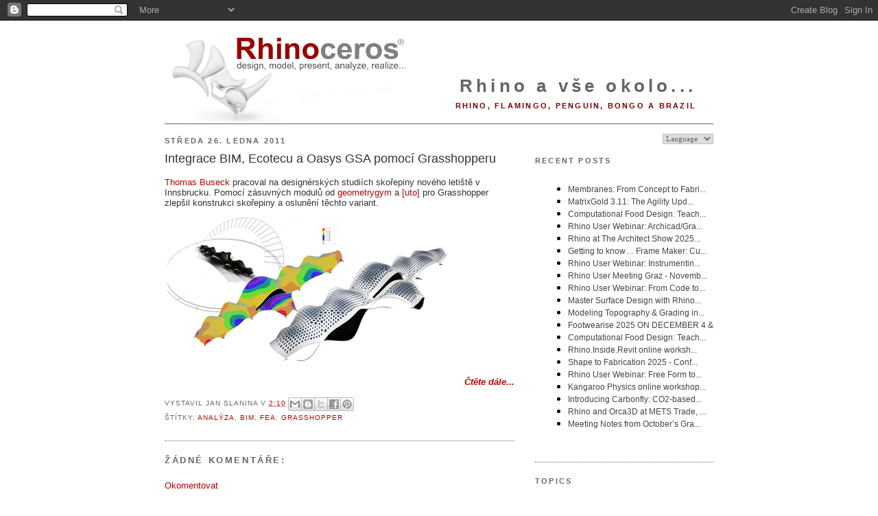

--- FILE ---
content_type: text/html; charset=UTF-8
request_url: https://blog.cz.rhino3d.com/2011/01/integrace-bim-ecotecu-oasys-gsa-pomoci.html
body_size: 17121
content:
<!DOCTYPE html>
<html dir='ltr' xmlns='http://www.w3.org/1999/xhtml' xmlns:b='http://www.google.com/2005/gml/b' xmlns:data='http://www.google.com/2005/gml/data' xmlns:expr='http://www.google.com/2005/gml/expr'>
<head>
<link href='https://www.blogger.com/static/v1/widgets/55013136-widget_css_bundle.css' rel='stylesheet' type='text/css'/>
<meta content='text/html; charset=UTF-8' http-equiv='Content-Type'/>
<meta content='blogger' name='generator'/>
<link href='https://blog.cz.rhino3d.com/favicon.ico' rel='icon' type='image/x-icon'/>
<link href='https://blog.cz.rhino3d.com/2011/01/integrace-bim-ecotecu-oasys-gsa-pomoci.html' rel='canonical'/>
<link rel="alternate" type="application/atom+xml" title="Rhino a vše okolo... - Atom" href="https://blog.cz.rhino3d.com/feeds/posts/default" />
<link rel="alternate" type="application/rss+xml" title="Rhino a vše okolo... - RSS" href="https://blog.cz.rhino3d.com/feeds/posts/default?alt=rss" />
<link rel="service.post" type="application/atom+xml" title="Rhino a vše okolo... - Atom" href="https://www.blogger.com/feeds/7571975234334200290/posts/default" />

<link rel="alternate" type="application/atom+xml" title="Rhino a vše okolo... - Atom" href="https://blog.cz.rhino3d.com/feeds/7002974620376762251/comments/default" />
<!--Can't find substitution for tag [blog.ieCssRetrofitLinks]-->
<link href='https://blogger.googleusercontent.com/img/b/R29vZ2xl/AVvXsEj7ybkAKQnLgtKGpljc7xVq8H2qaU2QjQWIza9-g3Lazfqe1mYE0bjf9qJj8sCgLJS4qqiQLcfgayaV-xv5hGLmqcP1gfao4jzcOBxnygCP3L5LjmcoqudNv1UOds_TFoEWvAoq5TapB4S1/?imgmax=800' rel='image_src'/>
<meta content='https://blog.cz.rhino3d.com/2011/01/integrace-bim-ecotecu-oasys-gsa-pomoci.html' property='og:url'/>
<meta content='Integrace BIM, Ecotecu a Oasys GSA pomocí Grasshopperu' property='og:title'/>
<meta content='Thomas Buseck  pracoval na designérských studiích skořepiny nového letiště v Innsbrucku. Pomocí zásuvných modulů od geometrygym  a [uto]  pr...' property='og:description'/>
<meta content='https://blogger.googleusercontent.com/img/b/R29vZ2xl/AVvXsEj7ybkAKQnLgtKGpljc7xVq8H2qaU2QjQWIza9-g3Lazfqe1mYE0bjf9qJj8sCgLJS4qqiQLcfgayaV-xv5hGLmqcP1gfao4jzcOBxnygCP3L5LjmcoqudNv1UOds_TFoEWvAoq5TapB4S1/w1200-h630-p-k-no-nu/?imgmax=800' property='og:image'/>
<title>Rhino a vše okolo...: Integrace BIM, Ecotecu a Oasys GSA pomocí Grasshopperu</title>
<meta content='3D, CAM, CAD, Design software, CAE, 3D Software, 3d design, 3D CAD, 3d modeling, NURBS, RhinoCAD' name='keywords'/>
<meta content='3D design software for CAD, CAE, and CAM designers' name='description'/>
<link href='http://www.rhino3d.com/images/rhino.ico' rel='shortcut icon' type='image/x-icon'/>
<style id='page-skin-1' type='text/css'><!--
/*
-----------------------------------------------
Blogger Template Style
Name:     Minima
Designer: Douglas Bowman
URL:      www.stopdesign.com
Date:     26 Feb 2004
Updated by: Blogger Team
----------------------------------------------- */
/* Variable definitions
====================
<Variable name="bgcolor" description="Page Background Color"
type="color" default="#fff">
<Variable name="textcolor" description="Text Color"
type="color" default="#333">
<Variable name="linkcolor" description="Link Color"
type="color" default="#58a">
<Variable name="pagetitlecolor" description="Blog Title Color"
type="color" default="#666">
<Variable name="descriptioncolor" description="Blog Description Color"
type="color" default="#999">
<Variable name="titlecolor" description="Post Title Color"
type="color" default="#c60">
<Variable name="bordercolor" description="Border Color"
type="color" default="#ccc">
<Variable name="sidebarcolor" description="Sidebar Title Color"
type="color" default="#999">
<Variable name="sidebartextcolor" description="Sidebar Text Color"
type="color" default="#666">
<Variable name="visitedlinkcolor" description="Visited Link Color"
type="color" default="#999">
<Variable name="bodyfont" description="Text Font"
type="font" default="normal normal 100% Georgia, Serif">
<Variable name="headerfont" description="Sidebar Title Font"
type="font"
default="normal normal 78% 'Trebuchet MS',Trebuchet,Arial,Verdana,Sans-serif">
<Variable name="pagetitlefont" description="Blog Title Font"
type="font"
default="normal normal 200% Georgia, Serif">
<Variable name="descriptionfont" description="Blog Description Font"
type="font"
default="normal normal 78% 'Trebuchet MS', Trebuchet, Arial, Verdana, Sans-serif">
<Variable name="postfooterfont" description="Post Footer Font"
type="font"
default="normal normal 78% 'Trebuchet MS', Trebuchet, Arial, Verdana, Sans-serif">
<Variable name="startSide" description="Side where text starts in blog language"
type="automatic" default="left">
<Variable name="endSide" description="Side where text ends in blog language"
type="automatic" default="right">
*/
/* Use this with templates/template-twocol.html */
body {
background:#ffffff;
margin:0;
color:#333333;
font:x-small Georgia Serif;
font-size/* */:/**/small;
font-size: /**/small;
text-align: center;
}
a:link {
color:#ba0000;
text-decoration:none;
}
a:visited {
color:#770000;
text-decoration:none;
}
a:hover {
color:#333333;
text-decoration:underline;
}
a img {
border-width:0;
}
/* Header
-----------------------------------------------
*/
#header-wrapper {
width:800px;
margin:0 auto 0px;
border-bottom:1px solid #666666;
}
#header-inner {
background-position: center;
margin-left: auto;
margin-right: auto;
}
#header {
margin: 0px;
border: 0px solid #666666;
text-align: right;
color:#666666;
}
#header h1 {
margin:5px 5px 0;
padding:15px 20px .25em;
line-height:1.2em;
letter-spacing:.2em;
font: normal bold 200% Arial, sans-serif;
}
#header a {
color:#666666;
text-decoration:none;
}
#header a:hover {
color:#666666;
}
#header .description {
margin:0 5px 5px;
padding:0 20px 15px;
text-transform:uppercase;
letter-spacing:.2em;
line-height: 1.4em;
font: normal bold 86% 'Trebuchet MS', Trebuchet, Arial, Verdana, Sans-serif;
color: #770000;
}
#header img {
margin-left: auto;
margin-right: auto;
}
/* Outer-Wrapper
----------------------------------------------- */
#outer-wrapper {
width: 800px;
margin:0 auto;
padding:10px;
text-align:left;
font: normal normal 100% Verdana, sans-serif;
}
#main-wrapper {
width: 510px;
float: left;
word-wrap: break-word; /* fix for long text breaking sidebar float in IE */
overflow: hidden;     /* fix for long non-text content breaking IE sidebar float */
}
#sidebar-wrapper {
width: 260px;
float: right;
word-wrap: break-word; /* fix for long text breaking sidebar float in IE */
overflow: hidden;      /* fix for long non-text content breaking IE sidebar float */
}
/* Headings
----------------------------------------------- */
h2 {
margin:1.5em 0 .75em;
font:normal bold 85% Arial, sans-serif;
line-height: 1.4em;
text-transform:uppercase;
letter-spacing:.2em;
color:#666666;
}
/* Posts
-----------------------------------------------
*/
h2.date-header {
margin:1.5em 0 .5em;
}
.post {
margin:.5em 0 1.5em;
border-bottom:1px dotted #666666;
padding-bottom:1.5em;
}
.post h3 {
margin:.25em 0 0;
padding:0 0 4px;
font-size:140%;
font-weight:normal;
line-height:1.4em;
color:#333333;
}
.post h3 a, .post h3 a:visited, .post h3 strong {
display:block;
text-decoration:none;
color:#333333;
font-weight:normal;
}
.post h3 strong, .post h3 a:hover {
color:#333333;
}
.post p {
margin:0 0 .75em;
}
.post-footer {
margin: .75em 0;
color:#666666;
text-transform:uppercase;
letter-spacing:.1em;
font: normal normal 76% 'Trebuchet MS', Trebuchet, Arial, Verdana, Sans-serif;
line-height: 1.4em;
}
.comment-link {
margin-left:.6em;
}
.jump-link {
text-align: right;
font-weight: bold;
font-style: italic;
}
.post img {
padding:4px;
border:0px solid #666666;
}
.post blockquote {
margin:1em 20px;
}
.post blockquote p {
margin:.75em 0;
}
/* Comments
----------------------------------------------- */
#comments h4 {
margin:1em 0;
font-weight: bold;
line-height: 1.4em;
text-transform:uppercase;
letter-spacing:.2em;
color: #666666;
}
#comments-block {
margin:1em 0 1.5em;
line-height:1.6em;
}
#comments-block .comment-author {
margin:.5em 0;
}
#comments-block .comment-body {
margin:.25em 0 0;
}
#comments-block .comment-footer {
margin:-.25em 0 2em;
line-height: 1.4em;
text-transform:uppercase;
letter-spacing:.1em;
}
#comments-block .comment-body p {
margin:0 0 .75em;
}
.deleted-comment {
font-style:italic;
color:gray;
}
#blog-pager-newer-link {
float: left;
}
#blog-pager-older-link {
float: right;
}
#blog-pager {
text-align: center;
}
.feed-links {
clear: both;
line-height: 2.5em;
}
/* Sidebar Content
----------------------------------------------- */
.sidebar {
color: #666666;
line-height: 1.3em;
}
.sidebar ul {
list-style:none;
margin:0 0 0;
padding:0 0 0;
}
.sidebar li {
margin:0;
padding-top:0;
padding-right:0;
padding-bottom:.25em;
padding-left:15px;
text-indent:-15px;
line-height:1.5em;
}
.sidebar .widget, .main .widget {
border-bottom:1px dotted #666666;
margin:0 0 1.5em;
padding:0 0 1.5em;
}
.main .Blog {
border-bottom-width: 0;
}
/* Profile
----------------------------------------------- */
.profile-img {
float: left;
margin-top: 0;
margin-right: 5px;
margin-bottom: 5px;
margin-left: 0;
padding: 4px;
border: 0px solid #666666;
}
.profile-data {
margin:0;
text-transform:uppercase;
letter-spacing:.1em;
font: normal normal 76% 'Trebuchet MS', Trebuchet, Arial, Verdana, Sans-serif;
color: #666666;
font-weight: bold;
line-height: 1.5em;
}
.profile-datablock {
margin:.5em 0 .5em;
}
.profile-textblock {
margin: 0.5em 0;
line-height: 1.2em;
}
.profile-link {
font: normal normal 76% 'Trebuchet MS', Trebuchet, Arial, Verdana, Sans-serif;
text-transform: uppercase;
letter-spacing: .1em;
}
/* Footer
----------------------------------------------- */
#footer {
width:800px;
clear:both;
margin:0 auto;
padding-top:15px;
line-height: 1.6em;
text-transform:uppercase;
letter-spacing:.1em;
text-align: center;
}
/* Label Cloud Styles
----------------------------------------------- */
#labelCloud {text-align:center;normal normal 100% Verdana, sans-serif;}
#labelCloud .label-cloud li{display:inline;background-image:none !important;padding:0 5px;margin:0;vertical-align:baseline !important;border:0 !important;}
#labelCloud ul{list-style-type:none;margin:0 auto;padding:0;}
#labelCloud a img{border:0;display:inline;margin:0 0 0 3px;padding:0}
#labelCloud a{text-decoration:none}
#labelCloud a:hover{text-decoration:underline}
#labelCloud li a{}
#labelCloud .label-cloud {}
#labelCloud .label-count {padding-left:0.2em;font-size:9px;color:#000}
#labelCloud .label-cloud li:before{content:"" !important}
#header h1 {
padding-top: 65px;
}
--></style>
<script type='text/javascript'>
// Label Cloud User Variables
var cloudMin = 1;
var maxFontSize = 18;
var maxColor = [186,0,0];
var minFontSize = 9;
var minColor = [160,160,160];
var lcShowCount = false;
</script>
<link href='https://www.blogger.com/dyn-css/authorization.css?targetBlogID=7571975234334200290&amp;zx=a4b85061-76a0-486b-963d-68caa2337b9a' media='none' onload='if(media!=&#39;all&#39;)media=&#39;all&#39;' rel='stylesheet'/><noscript><link href='https://www.blogger.com/dyn-css/authorization.css?targetBlogID=7571975234334200290&amp;zx=a4b85061-76a0-486b-963d-68caa2337b9a' rel='stylesheet'/></noscript>
<meta name='google-adsense-platform-account' content='ca-host-pub-1556223355139109'/>
<meta name='google-adsense-platform-domain' content='blogspot.com'/>

<!-- data-ad-client=ca-pub-5157660221805228 -->

</head>
<body>
<div class='navbar section' id='navbar'><div class='widget Navbar' data-version='1' id='Navbar1'><script type="text/javascript">
    function setAttributeOnload(object, attribute, val) {
      if(window.addEventListener) {
        window.addEventListener('load',
          function(){ object[attribute] = val; }, false);
      } else {
        window.attachEvent('onload', function(){ object[attribute] = val; });
      }
    }
  </script>
<div id="navbar-iframe-container"></div>
<script type="text/javascript" src="https://apis.google.com/js/platform.js"></script>
<script type="text/javascript">
      gapi.load("gapi.iframes:gapi.iframes.style.bubble", function() {
        if (gapi.iframes && gapi.iframes.getContext) {
          gapi.iframes.getContext().openChild({
              url: 'https://www.blogger.com/navbar/7571975234334200290?po\x3d7002974620376762251\x26origin\x3dhttps://blog.cz.rhino3d.com',
              where: document.getElementById("navbar-iframe-container"),
              id: "navbar-iframe"
          });
        }
      });
    </script><script type="text/javascript">
(function() {
var script = document.createElement('script');
script.type = 'text/javascript';
script.src = '//pagead2.googlesyndication.com/pagead/js/google_top_exp.js';
var head = document.getElementsByTagName('head')[0];
if (head) {
head.appendChild(script);
}})();
</script>
</div></div>
<div id='outer-wrapper'><div id='wrap2'>
<!-- skip links for text browsers -->
<span id='skiplinks' style='display:none;'>
<a href='#main'>skip to main </a> |
      <a href='#sidebar'>skip to sidebar</a>
</span>
<div id='header-wrapper'>
<div class='header section' id='header'><div class='widget Header' data-version='1' id='Header1'>
<div id='header-inner' style='background-image: url("https://blogger.googleusercontent.com/img/b/R29vZ2xl/AVvXsEg-JpQlw0M226TVfbaeLPWHoRWBRek-OgWKIYSndlX0XaT5PxqccjDi-dASWi4Brrrw3YeqQ2vMWCwZBQErlUPaE-B6ggfERrzr8dCovX_S6wKNAEXbYKAyKHnOilQxmKnHvQHmUTv2I_4/s800/Rhinoceros3.png"); background-position: left; width: 800px; min-height: 135px; _height: 135px; background-repeat: no-repeat; '>
<div class='titlewrapper' style='background: transparent'>
<h1 class='title' style='background: transparent; border-width: 0px'>
<a href='https://blog.cz.rhino3d.com/'>
Rhino a vše okolo...
</a>
</h1>
</div>
<div class='descriptionwrapper'>
<p class='description'><span>Rhino, Flamingo, Penguin, Bongo a Brazil</span></p>
</div>
</div>
</div></div>
</div>
<div id='content-wrapper'>
<div id='crosscol-wrapper' style='text-align:center'>
<div class='crosscol no-items section' id='crosscol'></div>
</div>
<div id='main-wrapper'>
<div class='main section' id='main'><div class='widget Blog' data-version='1' id='Blog1'>
<div class='blog-posts hfeed'>

          <div class="date-outer">
        
<h2 class='date-header'><span>středa 26. ledna 2011</span></h2>

          <div class="date-posts">
        
<div class='post-outer'>
<div class='post hentry'>
<a name='7002974620376762251'></a>
<h3 class='post-title entry-title'>
<a href='https://blog.cz.rhino3d.com/2011/01/integrace-bim-ecotecu-oasys-gsa-pomoci.html'>Integrace BIM, Ecotecu a Oasys GSA pomocí Grasshopperu</a>
</h3>
<div class='post-header-line-1'></div>
<div class='post-body entry-content'>
<p><p><a href="http://thomasbuseck.blogspot.com/2010/12/structuraldesignmwip02.html">Thomas Buseck</a> pracoval na designérských studiích skořepiny nového letiště v Innsbrucku. Pomocí zásuvných modulů od <a href="http://geometrygym.blogspot.com/">geometrygym</a> a <a href="http://utos.blogspot.com/">[uto]</a> pro Grasshopper zlepšil konstrukci skořepiny a oslunění těchto variant.<br /></p><p><a href="https://blogger.googleusercontent.com/img/b/R29vZ2xl/AVvXsEgk5uA0_JhYPPKqXJzqIRLm-S0GMfA4kFEuWBPFPiRumUrtViL9SZ4wQk1exRDPZyQlUAtaKQhf9sAWoIlIbAH5V_CL5_8qe7QkL06Z4fMgoSOeldqtpyTaNL-d-0F4JuV93ESw3lB94re-/s1600-h/research_34%5B6%5D.png" rel="shadowbox"><img alt="research_34" height="216" src="https://blogger.googleusercontent.com/img/b/R29vZ2xl/AVvXsEj7ybkAKQnLgtKGpljc7xVq8H2qaU2QjQWIza9-g3Lazfqe1mYE0bjf9qJj8sCgLJS4qqiQLcfgayaV-xv5hGLmqcP1gfao4jzcOBxnygCP3L5LjmcoqudNv1UOds_TFoEWvAoq5TapB4S1/?imgmax=800" style="display: inline;" title="research_34" width="408" /></a></p><p align="right"><a href="http://thomasbuseck.blogspot.com/2010/12/structuraldesignmwip02.html"><strong><em>Čtěte dále...</em></strong></a></p>
</p>
<div style='clear: both;'></div>
</div>
<div class='post-footer'>
<div class='post-footer-line post-footer-line-1'><span class='post-author vcard'>
Vystavil
<span class='fn'>Jan Slanina</span>
</span>
<span class='post-timestamp'>
v
<a class='timestamp-link' href='https://blog.cz.rhino3d.com/2011/01/integrace-bim-ecotecu-oasys-gsa-pomoci.html' rel='bookmark' title='permanent link'><abbr class='published' title='2011-01-26T02:10:00-08:00'>2:10</abbr></a>
</span>
<span class='post-comment-link'>
</span>
<span class='post-icons'>
<span class='item-control blog-admin pid-752294855'>
<a href='https://www.blogger.com/post-edit.g?blogID=7571975234334200290&postID=7002974620376762251&from=pencil' title='Upravit příspěvek'>
<img alt='' class='icon-action' height='18' src='https://resources.blogblog.com/img/icon18_edit_allbkg.gif' width='18'/>
</a>
</span>
</span>
<div class='post-share-buttons'>
<a class='goog-inline-block share-button sb-email' href='https://www.blogger.com/share-post.g?blogID=7571975234334200290&postID=7002974620376762251&target=email' target='_blank' title='Odeslat e-mailem'><span class='share-button-link-text'>Odeslat e-mailem</span></a><a class='goog-inline-block share-button sb-blog' href='https://www.blogger.com/share-post.g?blogID=7571975234334200290&postID=7002974620376762251&target=blog' onclick='window.open(this.href, "_blank", "height=270,width=475"); return false;' target='_blank' title='BlogThis!'><span class='share-button-link-text'>BlogThis!</span></a><a class='goog-inline-block share-button sb-twitter' href='https://www.blogger.com/share-post.g?blogID=7571975234334200290&postID=7002974620376762251&target=twitter' target='_blank' title='Sdílet na X'><span class='share-button-link-text'>Sdílet na X</span></a><a class='goog-inline-block share-button sb-facebook' href='https://www.blogger.com/share-post.g?blogID=7571975234334200290&postID=7002974620376762251&target=facebook' onclick='window.open(this.href, "_blank", "height=430,width=640"); return false;' target='_blank' title='Sdílet ve službě Facebook'><span class='share-button-link-text'>Sdílet ve službě Facebook</span></a><a class='goog-inline-block share-button sb-pinterest' href='https://www.blogger.com/share-post.g?blogID=7571975234334200290&postID=7002974620376762251&target=pinterest' target='_blank' title='Sdílet na Pinterestu'><span class='share-button-link-text'>Sdílet na Pinterestu</span></a>
</div>
</div>
<div class='post-footer-line post-footer-line-2'><span class='post-labels'>
Štítky:
<a href='https://blog.cz.rhino3d.com/search/label/anal%C3%BDza' rel='tag'>analýza</a>,
<a href='https://blog.cz.rhino3d.com/search/label/BIM' rel='tag'>BIM</a>,
<a href='https://blog.cz.rhino3d.com/search/label/FEA' rel='tag'>FEA</a>,
<a href='https://blog.cz.rhino3d.com/search/label/Grasshopper' rel='tag'>Grasshopper</a>
</span>
</div>
<div class='post-footer-line post-footer-line-3'></div><span class='reaction-buttons'>
</span>
</div>
</div>
<div class='comments' id='comments'>
<a name='comments'></a>
<h4>Žádné komentáře:</h4>
<div id='Blog1_comments-block-wrapper'>
<dl class='avatar-comment-indent' id='comments-block'>
</dl>
</div>
<p class='comment-footer'>
<a href='https://www.blogger.com/comment/fullpage/post/7571975234334200290/7002974620376762251' onclick=''>Okomentovat</a>
</p>
</div>
</div>

        </div></div>
      
</div>
<div class='blog-pager' id='blog-pager'>
<span id='blog-pager-newer-link'>
<a class='blog-pager-newer-link' href='https://blog.cz.rhino3d.com/2011/01/rhinonest-t-splines-v-grasshopperu.html' id='Blog1_blog-pager-newer-link' title='Novější příspěvek'>Novější příspěvek</a>
</span>
<span id='blog-pager-older-link'>
<a class='blog-pager-older-link' href='https://blog.cz.rhino3d.com/2011/01/evolutetools-for-rhino-plug-in-suite.html' id='Blog1_blog-pager-older-link' title='Starší příspěvek'>Starší příspěvek</a>
</span>
<a class='home-link' href='https://blog.cz.rhino3d.com/'>Domovská stránka</a>
</div>
<div class='clear'></div>
<div class='post-feeds'>
<div class='feed-links'>
Přihlásit se k odběru:
<a class='feed-link' href='https://blog.cz.rhino3d.com/feeds/7002974620376762251/comments/default' target='_blank' type='application/atom+xml'>Komentáře k příspěvku (Atom)</a>
</div>
</div>
</div></div>
</div>
<div id='sidebar-wrapper'>
<div class='sidebar section' id='sidebar'><div class='widget HTML' data-version='1' id='HTML4'>
<div class='widget-content'>
<script language="JavaScript">
<!--                            
function goSelectLanguage(){
    if (document.selectlanguage.category.options[document.selectlanguage.category.selectedIndex].value == "")
            return;
        else {
        var URL = document.selectlanguage.category.options[document.selectlanguage.category.selectedIndex].value;
      location.href = URL;
    }
}
//--></script>
<form name="selectlanguage">
<div align="RIGHT">
<p align="RIGHT">
<select onchange="goSelectLanguage();" style="font: 8pt Verdana;color:#666666;border:1px solid #C0C0C0;" name="category" size="1">
<option value="https://blog.rhino3d.com"/>Language
<option value="http://blog.fr.rhino3d.com" title="French"/>Français
<option value="https://blog.rhino3d.com" title="English"/>English
<option value="https://blog.cz.rhino3d.com" title="Czech"/>&#268;esky
<option value="https://blog.de.rhino3d.com" title="German"/>Deutsch
<option value="https://blog.es.rhino3d.com" title="Spanish"/>Español
<option value="https://blog.it.rhino3d.com" title="Italian"/>Italiano
<option value="http://blog.jp.rhino3d.com" title="Japanese"/>&#26085;&#26412;&#35486;
<option value="https://blog.cn.rhino3d.com" title="Chinese Simplified"/>&#20013;&#25991;(&#31616;&#20307;)
<option value="https://blog.tw.rhino3d.com" title="Chinese Traditional"/>&#20013;&#25991;(&#32321;&#39636;)
<option value="https://blog.kr.rhino3d.com" title="Korean"/>&#54620;&#44397;&#50612;
</select>
</p></div></form>
<h2 class="title">Recent Posts</h2>
<iframe frameborder="0" style="width:260pt;height:300pt;" src="https://www.rhino3d.com/feeds/blog" name="rhino_news"></iframe>
</div>
<div class='clear'></div>
</div><div class='widget Label' data-version='1' id='Label1'>
<h2>Topics</h2>
<div class='widget-content'>
<div id='labelCloud'></div>
<script type='text/javascript'>

// Don't change anything past this point -----------------
// Cloud function s() ripped from del.icio.us
function s(a,b,i,x){
      if(a>b){
          var m=(a-b)/Math.log(x),v=a-Math.floor(Math.log(i)*m)
             }
      else{
          var m=(b-a)/Math.log(x),v=Math.floor(Math.log(i)*m+a)
          }
      return v
   }


var c=[];
var labelCount = new Array();  
var ts = new Object;

var theName = ".NET";
ts[theName] = 1;

var theName = "3D Akademie";
ts[theName] = 1;

var theName = "3D ovladače";
ts[theName] = 1;

var theName = "3D PDF";
ts[theName] = 3;

var theName = "3D tisk";
ts[theName] = 1;

var theName = "64 bitů";
ts[theName] = 3;

var theName = "AEC";
ts[theName] = 16;

var theName = "akce";
ts[theName] = 1;

var theName = "Alias";
ts[theName] = 1;

var theName = "analýza";
ts[theName] = 16;

var theName = "animace";
ts[theName] = 11;

var theName = "Arduino";
ts[theName] = 1;

var theName = "ArchiCad";
ts[theName] = 1;

var theName = "architektura";
ts[theName] = 189;

var theName = "Autodesk";
ts[theName] = 1;

var theName = "automobily";
ts[theName] = 9;

var theName = "automotive";
ts[theName] = 1;

var theName = "BIM";
ts[theName] = 9;

var theName = "blog";
ts[theName] = 7;

var theName = "Bongo";
ts[theName] = 12;

var theName = "Brazil";
ts[theName] = 32;

var theName = "C#";
ts[theName] = 1;

var theName = "CAD";
ts[theName] = 5;

var theName = "CAD převodníky";
ts[theName] = 1;

var theName = "CAE";
ts[theName] = 3;

var theName = "CAM";
ts[theName] = 22;

var theName = "CAM RhinoCAM";
ts[theName] = 4;

var theName = "CATIA";
ts[theName] = 2;

var theName = "Class A";
ts[theName] = 3;

var theName = "Clayoo";
ts[theName] = 2;

var theName = "CNC";
ts[theName] = 1;

var theName = "Curve Piping";
ts[theName] = 1;

var theName = "článek";
ts[theName] = 1;

var theName = "Datakit";
ts[theName] = 1;

var theName = "David Rutten";
ts[theName] = 7;

var theName = "digitální výroba";
ts[theName] = 30;

var theName = "DIMENSIO";
ts[theName] = 1;

var theName = "EvoluteTools";
ts[theName] = 3;

var theName = "Excel";
ts[theName] = 1;

var theName = "explicitní historie";
ts[theName] = 1;

var theName = "export";
ts[theName] = 12;

var theName = "FabLab";
ts[theName] = 4;

var theName = "FEA";
ts[theName] = 8;

var theName = "FEM";
ts[theName] = 2;

var theName = "film";
ts[theName] = 2;

var theName = "Flamingo";
ts[theName] = 12;

var theName = "Flamingo 2.0";
ts[theName] = 6;

var theName = "food4Rhino";
ts[theName] = 3;

var theName = "fotogrammetrie";
ts[theName] = 4;

var theName = "frézování";
ts[theName] = 2;

var theName = "Fryrender";
ts[theName] = 7;

var theName = "fyzika";
ts[theName] = 1;

var theName = "Galapagos";
ts[theName] = 2;

var theName = "generativní algoritmy";
ts[theName] = 1;

var theName = "geometrie";
ts[theName] = 14;

var theName = "GIS";
ts[theName] = 1;

var theName = "Grasshoper";
ts[theName] = 1;

var theName = "Grasshopper";
ts[theName] = 120;

var theName = "hardware";
ts[theName] = 2;

var theName = "HDRI";
ts[theName] = 2;

var theName = "hračky";
ts[theName] = 1;

var theName = "import";
ts[theName] = 13;

var theName = "Intact.Simulation";
ts[theName] = 1;

var theName = "Inventor";
ts[theName] = 3;

var theName = "ipad";
ts[theName] = 1;

var theName = "iphone";
ts[theName] = 1;

var theName = "ipod";
ts[theName] = 1;

var theName = "iRhino 3D";
ts[theName] = 2;

var theName = "keyshot";
ts[theName] = 2;

var theName = "knihovna bloků";
ts[theName] = 1;

var theName = "knihy";
ts[theName] = 14;

var theName = "konstrukce";
ts[theName] = 5;

var theName = "krajina";
ts[theName] = 3;

var theName = "Labs";
ts[theName] = 1;

var theName = "Lands Design";
ts[theName] = 1;

var theName = "Ledas";
ts[theName] = 8;

var theName = "letadla";
ts[theName] = 2;

var theName = "Lobster";
ts[theName] = 1;

var theName = "lodě";
ts[theName] = 17;

var theName = "lokalizace";
ts[theName] = 1;

var theName = "Mac OS X";
ts[theName] = 22;

var theName = "madCAM";
ts[theName] = 2;

var theName = "magazín";
ts[theName] = 1;

var theName = "MKP";
ts[theName] = 5;

var theName = "modelování";
ts[theName] = 19;

var theName = "modely";
ts[theName] = 4;

var theName = "mraky bodů";
ts[theName] = 1;

var theName = "nábytek";
ts[theName] = 9;

var theName = "nástroje";
ts[theName] = 2;

var theName = "návody";
ts[theName] = 63;

var theName = "Neon";
ts[theName] = 1;

var theName = "novinky";
ts[theName] = 1;

var theName = "nXt";
ts[theName] = 7;

var theName = "obalit";
ts[theName] = 1;

var theName = "obrábění";
ts[theName] = 8;

var theName = "obuvnictví";
ts[theName] = 3;

var theName = "organické modelování";
ts[theName] = 8;

var theName = "OS X";
ts[theName] = 2;

var theName = "paneling tools";
ts[theName] = 16;

var theName = "Paracloud";
ts[theName] = 2;

var theName = "parametričnost";
ts[theName] = 10;

var theName = "Penguin 2.0";
ts[theName] = 1;

var theName = "pluginy";
ts[theName] = 39;

var theName = "podpora";
ts[theName] = 2;

var theName = "Pointools";
ts[theName] = 3;

var theName = "práce";
ts[theName] = 3;

var theName = "Pro/E";
ts[theName] = 2;

var theName = "produktový design";
ts[theName] = 1;

var theName = "programování";
ts[theName] = 2;

var theName = "průmyslový design";
ts[theName] = 17;

var theName = "příběhy uživatelů";
ts[theName] = 74;

var theName = "Python";
ts[theName] = 4;

var theName = "rapid prototyping";
ts[theName] = 15;

var theName = "recenze";
ts[theName] = 2;

var theName = "renderování";
ts[theName] = 77;

var theName = "reverse engineering";
ts[theName] = 24;

var theName = "Revit";
ts[theName] = 1;

var theName = "Rhino";
ts[theName] = 2;

var theName = "Rhino 4.0";
ts[theName] = 65;

var theName = "Rhino 5.0";
ts[theName] = 21;

var theName = "Rhino Labs";
ts[theName] = 25;

var theName = "Rhino8";
ts[theName] = 1;

var theName = "RhinoAir";
ts[theName] = 2;

var theName = "RhinoAssembly";
ts[theName] = 2;

var theName = "RhinoBIM";
ts[theName] = 5;

var theName = "RhinoCAM";
ts[theName] = 11;

var theName = "Rhinoceros";
ts[theName] = 1;

var theName = "RhinoCity";
ts[theName] = 1;

var theName = "RhinoDirect";
ts[theName] = 2;

var theName = "RhinoGold";
ts[theName] = 2;

var theName = "RhinoJewel";
ts[theName] = 1;

var theName = "RhinoMembrane";
ts[theName] = 3;

var theName = "RhinoNest";
ts[theName] = 6;

var theName = "RhinoParametrics";
ts[theName] = 5;

var theName = "Rhinophoto";
ts[theName] = 7;

var theName = "RhinoPiping";
ts[theName] = 1;

var theName = "RhinoScript";
ts[theName] = 49;

var theName = "RhinoTerrain";
ts[theName] = 5;

var theName = "Rhinozine";
ts[theName] = 3;

var theName = "robot";
ts[theName] = 4;

var theName = "Savanna3D";
ts[theName] = 1;

var theName = "Section Tools";
ts[theName] = 2;

var theName = "servisní balíček";
ts[theName] = 28;

var theName = "setkání";
ts[theName] = 43;

var theName = "ShrinkWrap";
ts[theName] = 1;

var theName = "simulace";
ts[theName] = 1;

var theName = "sítě";
ts[theName] = 1;

var theName = "skenování";
ts[theName] = 3;

var theName = "skriptování";
ts[theName] = 22;

var theName = "sleva";
ts[theName] = 1;

var theName = "Snow Leopard";
ts[theName] = 1;

var theName = "SnS";
ts[theName] = 5;

var theName = "SOFiSTiK";
ts[theName] = 1;

var theName = "sochařství";
ts[theName] = 7;

var theName = "Solidworks";
ts[theName] = 2;

var theName = "soutěž";
ts[theName] = 5;

var theName = "SpaceClaim";
ts[theName] = 1;

var theName = "stavebnictví";
ts[theName] = 7;

var theName = "STEP";
ts[theName] = 1;

var theName = "strojírenství";
ts[theName] = 9;

var theName = "studenti";
ts[theName] = 18;

var theName = "SubD";
ts[theName] = 1;

var theName = "subdivision";
ts[theName] = 2;

var theName = "školení";
ts[theName] = 27;

var theName = "školství";
ts[theName] = 12;

var theName = "šperky";
ts[theName] = 20;

var theName = "T-Splines";
ts[theName] = 23;

var theName = "technické tipy";
ts[theName] = 1;

var theName = "terén";
ts[theName] = 2;

var theName = "textury";
ts[theName] = 1;

var theName = "TheaRender";
ts[theName] = 1;

var theName = "tisk";
ts[theName] = 1;

var theName = "TRmesh";
ts[theName] = 1;

var theName = "V-Ray";
ts[theName] = 11;

var theName = "vazby";
ts[theName] = 4;

var theName = "veletrh";
ts[theName] = 3;

var theName = "video";
ts[theName] = 12;

var theName = "Viktor";
ts[theName] = 1;

var theName = "VisualARQ";
ts[theName] = 13;

var theName = "vizualizace";
ts[theName] = 28;

var theName = "VSR";
ts[theName] = 3;

var theName = "vývojář";
ts[theName] = 1;

var theName = "web";
ts[theName] = 1;

var theName = "webinář";
ts[theName] = 2;

var theName = "wiki";
ts[theName] = 2;

var theName = "WIP";
ts[theName] = 3;

var theName = "workshop";
ts[theName] = 33;

var theName = "zaměstnání";
ts[theName] = 2;

var theName = "Zoo";
ts[theName] = 4;

var theName = "zubařství";
ts[theName] = 1;


for (t in ts){
     if (!labelCount[ts[t]]){
           labelCount[ts[t]] = new Array(ts[t])
           }
        }
var ta=cloudMin-1;
tz = labelCount.length - cloudMin;
lc2 = document.getElementById('labelCloud');
ul = document.createElement('ul');
ul.className = 'label-cloud';
for(var t in ts){
    if(ts[t] < cloudMin){
       continue;
       }
    for (var i=0;3 > i;i++) {
             c[i]=s(minColor[i],maxColor[i],ts[t]-ta,tz)
              }      
         var fs = s(minFontSize,maxFontSize,ts[t]-ta,tz);
         li = document.createElement('li');
         li.style.fontSize = fs+'px';
         li.style.lineHeight = '1';
         a = document.createElement('a');
         a.title = ts[t]+' Posts in '+t;
         a.style.color = 'rgb('+c[0]+','+c[1]+','+c[2]+')';
         a.href = '/search/label/'+encodeURIComponent(t);
         if (lcShowCount){
             span = document.createElement('span');
             span.innerHTML = '('+ts[t]+') ';
             span.className = 'label-count';
             a.appendChild(document.createTextNode(t));
             li.appendChild(a);
             li.appendChild(span);
             }
          else {
             a.appendChild(document.createTextNode(t));
             li.appendChild(a);
             }
         ul.appendChild(li);
         abnk = document.createTextNode(' ');
         ul.appendChild(abnk);
    }
  lc2.appendChild(ul);    
</script>
<noscript>
<ul>
<li>
<a href='https://blog.cz.rhino3d.com/search/label/.NET'>.NET</a>

        (1)
      </li>
<li>
<a href='https://blog.cz.rhino3d.com/search/label/3D%20Akademie'>3D Akademie</a>

        (1)
      </li>
<li>
<a href='https://blog.cz.rhino3d.com/search/label/3D%20ovlada%C4%8De'>3D ovladače</a>

        (1)
      </li>
<li>
<a href='https://blog.cz.rhino3d.com/search/label/3D%20PDF'>3D PDF</a>

        (3)
      </li>
<li>
<a href='https://blog.cz.rhino3d.com/search/label/3D%20tisk'>3D tisk</a>

        (1)
      </li>
<li>
<a href='https://blog.cz.rhino3d.com/search/label/64%20bit%C5%AF'>64 bitů</a>

        (3)
      </li>
<li>
<a href='https://blog.cz.rhino3d.com/search/label/AEC'>AEC</a>

        (16)
      </li>
<li>
<a href='https://blog.cz.rhino3d.com/search/label/akce'>akce</a>

        (1)
      </li>
<li>
<a href='https://blog.cz.rhino3d.com/search/label/Alias'>Alias</a>

        (1)
      </li>
<li>
<a href='https://blog.cz.rhino3d.com/search/label/anal%C3%BDza'>analýza</a>

        (16)
      </li>
<li>
<a href='https://blog.cz.rhino3d.com/search/label/animace'>animace</a>

        (11)
      </li>
<li>
<a href='https://blog.cz.rhino3d.com/search/label/Arduino'>Arduino</a>

        (1)
      </li>
<li>
<a href='https://blog.cz.rhino3d.com/search/label/ArchiCad'>ArchiCad</a>

        (1)
      </li>
<li>
<a href='https://blog.cz.rhino3d.com/search/label/architektura'>architektura</a>

        (189)
      </li>
<li>
<a href='https://blog.cz.rhino3d.com/search/label/Autodesk'>Autodesk</a>

        (1)
      </li>
<li>
<a href='https://blog.cz.rhino3d.com/search/label/automobily'>automobily</a>

        (9)
      </li>
<li>
<a href='https://blog.cz.rhino3d.com/search/label/automotive'>automotive</a>

        (1)
      </li>
<li>
<a href='https://blog.cz.rhino3d.com/search/label/BIM'>BIM</a>

        (9)
      </li>
<li>
<a href='https://blog.cz.rhino3d.com/search/label/blog'>blog</a>

        (7)
      </li>
<li>
<a href='https://blog.cz.rhino3d.com/search/label/Bongo'>Bongo</a>

        (12)
      </li>
<li>
<a href='https://blog.cz.rhino3d.com/search/label/Brazil'>Brazil</a>

        (32)
      </li>
<li>
<a href='https://blog.cz.rhino3d.com/search/label/C%23'>C#</a>

        (1)
      </li>
<li>
<a href='https://blog.cz.rhino3d.com/search/label/CAD'>CAD</a>

        (5)
      </li>
<li>
<a href='https://blog.cz.rhino3d.com/search/label/CAD%20p%C5%99evodn%C3%ADky'>CAD převodníky</a>

        (1)
      </li>
<li>
<a href='https://blog.cz.rhino3d.com/search/label/CAE'>CAE</a>

        (3)
      </li>
<li>
<a href='https://blog.cz.rhino3d.com/search/label/CAM'>CAM</a>

        (22)
      </li>
<li>
<a href='https://blog.cz.rhino3d.com/search/label/CAM%20RhinoCAM'>CAM RhinoCAM</a>

        (4)
      </li>
<li>
<a href='https://blog.cz.rhino3d.com/search/label/CATIA'>CATIA</a>

        (2)
      </li>
<li>
<a href='https://blog.cz.rhino3d.com/search/label/Class%20A'>Class A</a>

        (3)
      </li>
<li>
<a href='https://blog.cz.rhino3d.com/search/label/Clayoo'>Clayoo</a>

        (2)
      </li>
<li>
<a href='https://blog.cz.rhino3d.com/search/label/CNC'>CNC</a>

        (1)
      </li>
<li>
<a href='https://blog.cz.rhino3d.com/search/label/Curve%20Piping'>Curve Piping</a>

        (1)
      </li>
<li>
<a href='https://blog.cz.rhino3d.com/search/label/%C4%8Dl%C3%A1nek'>článek</a>

        (1)
      </li>
<li>
<a href='https://blog.cz.rhino3d.com/search/label/Datakit'>Datakit</a>

        (1)
      </li>
<li>
<a href='https://blog.cz.rhino3d.com/search/label/David%20Rutten'>David Rutten</a>

        (7)
      </li>
<li>
<a href='https://blog.cz.rhino3d.com/search/label/digit%C3%A1ln%C3%AD%20v%C3%BDroba'>digitální výroba</a>

        (30)
      </li>
<li>
<a href='https://blog.cz.rhino3d.com/search/label/DIMENSIO'>DIMENSIO</a>

        (1)
      </li>
<li>
<a href='https://blog.cz.rhino3d.com/search/label/EvoluteTools'>EvoluteTools</a>

        (3)
      </li>
<li>
<a href='https://blog.cz.rhino3d.com/search/label/Excel'>Excel</a>

        (1)
      </li>
<li>
<a href='https://blog.cz.rhino3d.com/search/label/explicitn%C3%AD%20historie'>explicitní historie</a>

        (1)
      </li>
<li>
<a href='https://blog.cz.rhino3d.com/search/label/export'>export</a>

        (12)
      </li>
<li>
<a href='https://blog.cz.rhino3d.com/search/label/FabLab'>FabLab</a>

        (4)
      </li>
<li>
<a href='https://blog.cz.rhino3d.com/search/label/FEA'>FEA</a>

        (8)
      </li>
<li>
<a href='https://blog.cz.rhino3d.com/search/label/FEM'>FEM</a>

        (2)
      </li>
<li>
<a href='https://blog.cz.rhino3d.com/search/label/film'>film</a>

        (2)
      </li>
<li>
<a href='https://blog.cz.rhino3d.com/search/label/Flamingo'>Flamingo</a>

        (12)
      </li>
<li>
<a href='https://blog.cz.rhino3d.com/search/label/Flamingo%202.0'>Flamingo 2.0</a>

        (6)
      </li>
<li>
<a href='https://blog.cz.rhino3d.com/search/label/food4Rhino'>food4Rhino</a>

        (3)
      </li>
<li>
<a href='https://blog.cz.rhino3d.com/search/label/fotogrammetrie'>fotogrammetrie</a>

        (4)
      </li>
<li>
<a href='https://blog.cz.rhino3d.com/search/label/fr%C3%A9zov%C3%A1n%C3%AD'>frézování</a>

        (2)
      </li>
<li>
<a href='https://blog.cz.rhino3d.com/search/label/Fryrender'>Fryrender</a>

        (7)
      </li>
<li>
<a href='https://blog.cz.rhino3d.com/search/label/fyzika'>fyzika</a>

        (1)
      </li>
<li>
<a href='https://blog.cz.rhino3d.com/search/label/Galapagos'>Galapagos</a>

        (2)
      </li>
<li>
<a href='https://blog.cz.rhino3d.com/search/label/generativn%C3%AD%20algoritmy'>generativní algoritmy</a>

        (1)
      </li>
<li>
<a href='https://blog.cz.rhino3d.com/search/label/geometrie'>geometrie</a>

        (14)
      </li>
<li>
<a href='https://blog.cz.rhino3d.com/search/label/GIS'>GIS</a>

        (1)
      </li>
<li>
<a href='https://blog.cz.rhino3d.com/search/label/Grasshoper'>Grasshoper</a>

        (1)
      </li>
<li>
<a href='https://blog.cz.rhino3d.com/search/label/Grasshopper'>Grasshopper</a>

        (120)
      </li>
<li>
<a href='https://blog.cz.rhino3d.com/search/label/hardware'>hardware</a>

        (2)
      </li>
<li>
<a href='https://blog.cz.rhino3d.com/search/label/HDRI'>HDRI</a>

        (2)
      </li>
<li>
<a href='https://blog.cz.rhino3d.com/search/label/hra%C4%8Dky'>hračky</a>

        (1)
      </li>
<li>
<a href='https://blog.cz.rhino3d.com/search/label/import'>import</a>

        (13)
      </li>
<li>
<a href='https://blog.cz.rhino3d.com/search/label/Intact.Simulation'>Intact.Simulation</a>

        (1)
      </li>
<li>
<a href='https://blog.cz.rhino3d.com/search/label/Inventor'>Inventor</a>

        (3)
      </li>
<li>
<a href='https://blog.cz.rhino3d.com/search/label/ipad'>ipad</a>

        (1)
      </li>
<li>
<a href='https://blog.cz.rhino3d.com/search/label/iphone'>iphone</a>

        (1)
      </li>
<li>
<a href='https://blog.cz.rhino3d.com/search/label/ipod'>ipod</a>

        (1)
      </li>
<li>
<a href='https://blog.cz.rhino3d.com/search/label/iRhino%203D'>iRhino 3D</a>

        (2)
      </li>
<li>
<a href='https://blog.cz.rhino3d.com/search/label/keyshot'>keyshot</a>

        (2)
      </li>
<li>
<a href='https://blog.cz.rhino3d.com/search/label/knihovna%20blok%C5%AF'>knihovna bloků</a>

        (1)
      </li>
<li>
<a href='https://blog.cz.rhino3d.com/search/label/knihy'>knihy</a>

        (14)
      </li>
<li>
<a href='https://blog.cz.rhino3d.com/search/label/konstrukce'>konstrukce</a>

        (5)
      </li>
<li>
<a href='https://blog.cz.rhino3d.com/search/label/krajina'>krajina</a>

        (3)
      </li>
<li>
<a href='https://blog.cz.rhino3d.com/search/label/Labs'>Labs</a>

        (1)
      </li>
<li>
<a href='https://blog.cz.rhino3d.com/search/label/Lands%20Design'>Lands Design</a>

        (1)
      </li>
<li>
<a href='https://blog.cz.rhino3d.com/search/label/Ledas'>Ledas</a>

        (8)
      </li>
<li>
<a href='https://blog.cz.rhino3d.com/search/label/letadla'>letadla</a>

        (2)
      </li>
<li>
<a href='https://blog.cz.rhino3d.com/search/label/Lobster'>Lobster</a>

        (1)
      </li>
<li>
<a href='https://blog.cz.rhino3d.com/search/label/lod%C4%9B'>lodě</a>

        (17)
      </li>
<li>
<a href='https://blog.cz.rhino3d.com/search/label/lokalizace'>lokalizace</a>

        (1)
      </li>
<li>
<a href='https://blog.cz.rhino3d.com/search/label/Mac%20OS%20X'>Mac OS X</a>

        (22)
      </li>
<li>
<a href='https://blog.cz.rhino3d.com/search/label/madCAM'>madCAM</a>

        (2)
      </li>
<li>
<a href='https://blog.cz.rhino3d.com/search/label/magaz%C3%ADn'>magazín</a>

        (1)
      </li>
<li>
<a href='https://blog.cz.rhino3d.com/search/label/MKP'>MKP</a>

        (5)
      </li>
<li>
<a href='https://blog.cz.rhino3d.com/search/label/modelov%C3%A1n%C3%AD'>modelování</a>

        (19)
      </li>
<li>
<a href='https://blog.cz.rhino3d.com/search/label/modely'>modely</a>

        (4)
      </li>
<li>
<a href='https://blog.cz.rhino3d.com/search/label/mraky%20bod%C5%AF'>mraky bodů</a>

        (1)
      </li>
<li>
<a href='https://blog.cz.rhino3d.com/search/label/n%C3%A1bytek'>nábytek</a>

        (9)
      </li>
<li>
<a href='https://blog.cz.rhino3d.com/search/label/n%C3%A1stroje'>nástroje</a>

        (2)
      </li>
<li>
<a href='https://blog.cz.rhino3d.com/search/label/n%C3%A1vody'>návody</a>

        (63)
      </li>
<li>
<a href='https://blog.cz.rhino3d.com/search/label/Neon'>Neon</a>

        (1)
      </li>
<li>
<a href='https://blog.cz.rhino3d.com/search/label/novinky'>novinky</a>

        (1)
      </li>
<li>
<a href='https://blog.cz.rhino3d.com/search/label/nXt'>nXt</a>

        (7)
      </li>
<li>
<a href='https://blog.cz.rhino3d.com/search/label/obalit'>obalit</a>

        (1)
      </li>
<li>
<a href='https://blog.cz.rhino3d.com/search/label/obr%C3%A1b%C4%9Bn%C3%AD'>obrábění</a>

        (8)
      </li>
<li>
<a href='https://blog.cz.rhino3d.com/search/label/obuvnictv%C3%AD'>obuvnictví</a>

        (3)
      </li>
<li>
<a href='https://blog.cz.rhino3d.com/search/label/organick%C3%A9%20modelov%C3%A1n%C3%AD'>organické modelování</a>

        (8)
      </li>
<li>
<a href='https://blog.cz.rhino3d.com/search/label/OS%20X'>OS X</a>

        (2)
      </li>
<li>
<a href='https://blog.cz.rhino3d.com/search/label/paneling%20tools'>paneling tools</a>

        (16)
      </li>
<li>
<a href='https://blog.cz.rhino3d.com/search/label/Paracloud'>Paracloud</a>

        (2)
      </li>
<li>
<a href='https://blog.cz.rhino3d.com/search/label/parametri%C4%8Dnost'>parametričnost</a>

        (10)
      </li>
<li>
<a href='https://blog.cz.rhino3d.com/search/label/Penguin%202.0'>Penguin 2.0</a>

        (1)
      </li>
<li>
<a href='https://blog.cz.rhino3d.com/search/label/pluginy'>pluginy</a>

        (39)
      </li>
<li>
<a href='https://blog.cz.rhino3d.com/search/label/podpora'>podpora</a>

        (2)
      </li>
<li>
<a href='https://blog.cz.rhino3d.com/search/label/Pointools'>Pointools</a>

        (3)
      </li>
<li>
<a href='https://blog.cz.rhino3d.com/search/label/pr%C3%A1ce'>práce</a>

        (3)
      </li>
<li>
<a href='https://blog.cz.rhino3d.com/search/label/Pro%2FE'>Pro/E</a>

        (2)
      </li>
<li>
<a href='https://blog.cz.rhino3d.com/search/label/produktov%C3%BD%20design'>produktový design</a>

        (1)
      </li>
<li>
<a href='https://blog.cz.rhino3d.com/search/label/programov%C3%A1n%C3%AD'>programování</a>

        (2)
      </li>
<li>
<a href='https://blog.cz.rhino3d.com/search/label/pr%C5%AFmyslov%C3%BD%20design'>průmyslový design</a>

        (17)
      </li>
<li>
<a href='https://blog.cz.rhino3d.com/search/label/p%C5%99%C3%ADb%C4%9Bhy%20u%C5%BEivatel%C5%AF'>příběhy uživatelů</a>

        (74)
      </li>
<li>
<a href='https://blog.cz.rhino3d.com/search/label/Python'>Python</a>

        (4)
      </li>
<li>
<a href='https://blog.cz.rhino3d.com/search/label/rapid%20prototyping'>rapid prototyping</a>

        (15)
      </li>
<li>
<a href='https://blog.cz.rhino3d.com/search/label/recenze'>recenze</a>

        (2)
      </li>
<li>
<a href='https://blog.cz.rhino3d.com/search/label/renderov%C3%A1n%C3%AD'>renderování</a>

        (77)
      </li>
<li>
<a href='https://blog.cz.rhino3d.com/search/label/reverse%20engineering'>reverse engineering</a>

        (24)
      </li>
<li>
<a href='https://blog.cz.rhino3d.com/search/label/Revit'>Revit</a>

        (1)
      </li>
<li>
<a href='https://blog.cz.rhino3d.com/search/label/Rhino'>Rhino</a>

        (2)
      </li>
<li>
<a href='https://blog.cz.rhino3d.com/search/label/Rhino%204.0'>Rhino 4.0</a>

        (65)
      </li>
<li>
<a href='https://blog.cz.rhino3d.com/search/label/Rhino%205.0'>Rhino 5.0</a>

        (21)
      </li>
<li>
<a href='https://blog.cz.rhino3d.com/search/label/Rhino%20Labs'>Rhino Labs</a>

        (25)
      </li>
<li>
<a href='https://blog.cz.rhino3d.com/search/label/Rhino8'>Rhino8</a>

        (1)
      </li>
<li>
<a href='https://blog.cz.rhino3d.com/search/label/RhinoAir'>RhinoAir</a>

        (2)
      </li>
<li>
<a href='https://blog.cz.rhino3d.com/search/label/RhinoAssembly'>RhinoAssembly</a>

        (2)
      </li>
<li>
<a href='https://blog.cz.rhino3d.com/search/label/RhinoBIM'>RhinoBIM</a>

        (5)
      </li>
<li>
<a href='https://blog.cz.rhino3d.com/search/label/RhinoCAM'>RhinoCAM</a>

        (11)
      </li>
<li>
<a href='https://blog.cz.rhino3d.com/search/label/Rhinoceros'>Rhinoceros</a>

        (1)
      </li>
<li>
<a href='https://blog.cz.rhino3d.com/search/label/RhinoCity'>RhinoCity</a>

        (1)
      </li>
<li>
<a href='https://blog.cz.rhino3d.com/search/label/RhinoDirect'>RhinoDirect</a>

        (2)
      </li>
<li>
<a href='https://blog.cz.rhino3d.com/search/label/RhinoGold'>RhinoGold</a>

        (2)
      </li>
<li>
<a href='https://blog.cz.rhino3d.com/search/label/RhinoJewel'>RhinoJewel</a>

        (1)
      </li>
<li>
<a href='https://blog.cz.rhino3d.com/search/label/RhinoMembrane'>RhinoMembrane</a>

        (3)
      </li>
<li>
<a href='https://blog.cz.rhino3d.com/search/label/RhinoNest'>RhinoNest</a>

        (6)
      </li>
<li>
<a href='https://blog.cz.rhino3d.com/search/label/RhinoParametrics'>RhinoParametrics</a>

        (5)
      </li>
<li>
<a href='https://blog.cz.rhino3d.com/search/label/Rhinophoto'>Rhinophoto</a>

        (7)
      </li>
<li>
<a href='https://blog.cz.rhino3d.com/search/label/RhinoPiping'>RhinoPiping</a>

        (1)
      </li>
<li>
<a href='https://blog.cz.rhino3d.com/search/label/RhinoScript'>RhinoScript</a>

        (49)
      </li>
<li>
<a href='https://blog.cz.rhino3d.com/search/label/RhinoTerrain'>RhinoTerrain</a>

        (5)
      </li>
<li>
<a href='https://blog.cz.rhino3d.com/search/label/Rhinozine'>Rhinozine</a>

        (3)
      </li>
<li>
<a href='https://blog.cz.rhino3d.com/search/label/robot'>robot</a>

        (4)
      </li>
<li>
<a href='https://blog.cz.rhino3d.com/search/label/Savanna3D'>Savanna3D</a>

        (1)
      </li>
<li>
<a href='https://blog.cz.rhino3d.com/search/label/Section%20Tools'>Section Tools</a>

        (2)
      </li>
<li>
<a href='https://blog.cz.rhino3d.com/search/label/servisn%C3%AD%20bal%C3%AD%C4%8Dek'>servisní balíček</a>

        (28)
      </li>
<li>
<a href='https://blog.cz.rhino3d.com/search/label/setk%C3%A1n%C3%AD'>setkání</a>

        (43)
      </li>
<li>
<a href='https://blog.cz.rhino3d.com/search/label/ShrinkWrap'>ShrinkWrap</a>

        (1)
      </li>
<li>
<a href='https://blog.cz.rhino3d.com/search/label/simulace'>simulace</a>

        (1)
      </li>
<li>
<a href='https://blog.cz.rhino3d.com/search/label/s%C3%ADt%C4%9B'>sítě</a>

        (1)
      </li>
<li>
<a href='https://blog.cz.rhino3d.com/search/label/skenov%C3%A1n%C3%AD'>skenování</a>

        (3)
      </li>
<li>
<a href='https://blog.cz.rhino3d.com/search/label/skriptov%C3%A1n%C3%AD'>skriptování</a>

        (22)
      </li>
<li>
<a href='https://blog.cz.rhino3d.com/search/label/sleva'>sleva</a>

        (1)
      </li>
<li>
<a href='https://blog.cz.rhino3d.com/search/label/Snow%20Leopard'>Snow Leopard</a>

        (1)
      </li>
<li>
<a href='https://blog.cz.rhino3d.com/search/label/SnS'>SnS</a>

        (5)
      </li>
<li>
<a href='https://blog.cz.rhino3d.com/search/label/SOFiSTiK'>SOFiSTiK</a>

        (1)
      </li>
<li>
<a href='https://blog.cz.rhino3d.com/search/label/socha%C5%99stv%C3%AD'>sochařství</a>

        (7)
      </li>
<li>
<a href='https://blog.cz.rhino3d.com/search/label/Solidworks'>Solidworks</a>

        (2)
      </li>
<li>
<a href='https://blog.cz.rhino3d.com/search/label/sout%C4%9B%C5%BE'>soutěž</a>

        (5)
      </li>
<li>
<a href='https://blog.cz.rhino3d.com/search/label/SpaceClaim'>SpaceClaim</a>

        (1)
      </li>
<li>
<a href='https://blog.cz.rhino3d.com/search/label/stavebnictv%C3%AD'>stavebnictví</a>

        (7)
      </li>
<li>
<a href='https://blog.cz.rhino3d.com/search/label/STEP'>STEP</a>

        (1)
      </li>
<li>
<a href='https://blog.cz.rhino3d.com/search/label/stroj%C3%ADrenstv%C3%AD'>strojírenství</a>

        (9)
      </li>
<li>
<a href='https://blog.cz.rhino3d.com/search/label/studenti'>studenti</a>

        (18)
      </li>
<li>
<a href='https://blog.cz.rhino3d.com/search/label/SubD'>SubD</a>

        (1)
      </li>
<li>
<a href='https://blog.cz.rhino3d.com/search/label/subdivision'>subdivision</a>

        (2)
      </li>
<li>
<a href='https://blog.cz.rhino3d.com/search/label/%C5%A1kolen%C3%AD'>školení</a>

        (27)
      </li>
<li>
<a href='https://blog.cz.rhino3d.com/search/label/%C5%A1kolstv%C3%AD'>školství</a>

        (12)
      </li>
<li>
<a href='https://blog.cz.rhino3d.com/search/label/%C5%A1perky'>šperky</a>

        (20)
      </li>
<li>
<a href='https://blog.cz.rhino3d.com/search/label/T-Splines'>T-Splines</a>

        (23)
      </li>
<li>
<a href='https://blog.cz.rhino3d.com/search/label/technick%C3%A9%20tipy'>technické tipy</a>

        (1)
      </li>
<li>
<a href='https://blog.cz.rhino3d.com/search/label/ter%C3%A9n'>terén</a>

        (2)
      </li>
<li>
<a href='https://blog.cz.rhino3d.com/search/label/textury'>textury</a>

        (1)
      </li>
<li>
<a href='https://blog.cz.rhino3d.com/search/label/TheaRender'>TheaRender</a>

        (1)
      </li>
<li>
<a href='https://blog.cz.rhino3d.com/search/label/tisk'>tisk</a>

        (1)
      </li>
<li>
<a href='https://blog.cz.rhino3d.com/search/label/TRmesh'>TRmesh</a>

        (1)
      </li>
<li>
<a href='https://blog.cz.rhino3d.com/search/label/V-Ray'>V-Ray</a>

        (11)
      </li>
<li>
<a href='https://blog.cz.rhino3d.com/search/label/vazby'>vazby</a>

        (4)
      </li>
<li>
<a href='https://blog.cz.rhino3d.com/search/label/veletrh'>veletrh</a>

        (3)
      </li>
<li>
<a href='https://blog.cz.rhino3d.com/search/label/video'>video</a>

        (12)
      </li>
<li>
<a href='https://blog.cz.rhino3d.com/search/label/Viktor'>Viktor</a>

        (1)
      </li>
<li>
<a href='https://blog.cz.rhino3d.com/search/label/VisualARQ'>VisualARQ</a>

        (13)
      </li>
<li>
<a href='https://blog.cz.rhino3d.com/search/label/vizualizace'>vizualizace</a>

        (28)
      </li>
<li>
<a href='https://blog.cz.rhino3d.com/search/label/VSR'>VSR</a>

        (3)
      </li>
<li>
<a href='https://blog.cz.rhino3d.com/search/label/v%C3%BDvoj%C3%A1%C5%99'>vývojář</a>

        (1)
      </li>
<li>
<a href='https://blog.cz.rhino3d.com/search/label/web'>web</a>

        (1)
      </li>
<li>
<a href='https://blog.cz.rhino3d.com/search/label/webin%C3%A1%C5%99'>webinář</a>

        (2)
      </li>
<li>
<a href='https://blog.cz.rhino3d.com/search/label/wiki'>wiki</a>

        (2)
      </li>
<li>
<a href='https://blog.cz.rhino3d.com/search/label/WIP'>WIP</a>

        (3)
      </li>
<li>
<a href='https://blog.cz.rhino3d.com/search/label/workshop'>workshop</a>

        (33)
      </li>
<li>
<a href='https://blog.cz.rhino3d.com/search/label/zam%C4%9Bstn%C3%A1n%C3%AD'>zaměstnání</a>

        (2)
      </li>
<li>
<a href='https://blog.cz.rhino3d.com/search/label/Zoo'>Zoo</a>

        (4)
      </li>
<li>
<a href='https://blog.cz.rhino3d.com/search/label/zuba%C5%99stv%C3%AD'>zubařství</a>

        (1)
      </li>
</ul>
</noscript>
<div class='clear'></div>
</div>
</div><div class='widget HTML' data-version='1' id='HTML2'>
<h2 class='title'>About McNeel</h2>
<div class='widget-content'>
Founded in 1980, <a href="http://www.mcneel.com/">McNeel</a> is a privately-held, employee-owned company with sales and support offices and affiliates in Seattle, Boston, Miami, Buenos Aires, Barcelona, Rome, Tokyo, Taipei, Seoul, Kuala Lumpur, and Shanghai with more than 700 resellers, distributors, OEMs, and training centers around the world.

<div align="right"><a href="http://blog.rhino3d.com/feeds/posts/default"><img alt="Subscribe" width="16" src="https://lh3.googleusercontent.com/blogger_img_proxy/AEn0k_vLRKiJlzCgDOtfDJKim892rEQrThKjz1lI4EAy2-rjoX5nXb73QRhkbWePknOAhEZcV2m4IA2sf4HmR-w7Zu-gBfiz93_MwIo=s0-d" height="16" longdesc="Rhino News Feed Subscription"> Subscribe</a></div>
<script src="//www.google-analytics.com/urchin.js" type="text/javascript">
</script>
<script type="text/javascript">
_uacct = "UA-512742-1";
urchinTracker();
</script>
</div>
<div class='clear'></div>
</div><div class='widget Feed' data-version='1' id='Feed3'>
<h2>Latest Videos - McNeel Europe</h2>
<div class='widget-content' id='Feed3_feedItemListDisplay'>
<span style='filter: alpha(25); opacity: 0.25;'>
<a href='https://www.youtube.com/feeds/videos.xml?channel_id=UCrACMh5Qkqejb2JiXNKrvLA'>Načítání</a>
</span>
</div>
<div class='clear'></div>
</div><div class='widget Feed' data-version='1' id='Feed2'>
<h2>Rhino Tech Tips</h2>
<div class='widget-content' id='Feed2_feedItemListDisplay'>
<span style='filter: alpha(25); opacity: 0.25;'>
<a href='http://tips.rhino3d.com/feeds/posts/default'>Načítání</a>
</span>
</div>
<div class='clear'></div>
</div><div class='widget Feed' data-version='1' id='Feed7'>
<h2>Latest Videos - Rhino3D TV</h2>
<div class='widget-content' id='Feed7_feedItemListDisplay'>
<span style='filter: alpha(25); opacity: 0.25;'>
<a href='http://www.rhino3d.tv/video/video/rss?xn_auth=no'>Načítání</a>
</span>
</div>
<div class='clear'></div>
</div><div class='widget Feed' data-version='1' id='Feed8'>
<h2>Latest Videos - RhinoFabLab</h2>
<div class='widget-content' id='Feed8_feedItemListDisplay'>
<span style='filter: alpha(25); opacity: 0.25;'>
<a href='http://www.rhinofablab.com/video/video/rss?xn_auth=no'>Načítání</a>
</span>
</div>
<div class='clear'></div>
</div><div class='widget Feed' data-version='1' id='Feed1'>
<h2>Everything Grasshopper</h2>
<div class='widget-content' id='Feed1_feedItemListDisplay'>
<span style='filter: alpha(25); opacity: 0.25;'>
<a href='http://www.grasshopper3d.com/activity/log/list?fmt=rss'>Načítání</a>
</span>
</div>
<div class='clear'></div>
</div><div class='widget Feed' data-version='1' id='Feed6'>
<h2>Rhino3DHelp.com - Tutorials and more...</h2>
<div class='widget-content' id='Feed6_feedItemListDisplay'>
<span style='filter: alpha(25); opacity: 0.25;'>
<a href='http://www.rhino3dhelp.com/feed/'>Načítání</a>
</span>
</div>
<div class='clear'></div>
</div><div class='widget Feed' data-version='1' id='Feed5'>
<h2>Arquitectura y Programación</h2>
<div class='widget-content' id='Feed5_feedItemListDisplay'>
<span style='filter: alpha(25); opacity: 0.25;'>
<a href='http://arquitecturayprogramacion.blogspot.com/feeds/posts/default'>Načítání</a>
</span>
</div>
<div class='clear'></div>
</div><div class='widget BlogArchive' data-version='1' id='BlogArchive1'>
<h2>Blog Archive</h2>
<div class='widget-content'>
<div id='ArchiveList'>
<div id='BlogArchive1_ArchiveList'>
<ul class='hierarchy'>
<li class='archivedate collapsed'>
<a class='toggle' href='javascript:void(0)'>
<span class='zippy'>

        &#9658;&#160;
      
</span>
</a>
<a class='post-count-link' href='https://blog.cz.rhino3d.com/2025/'>
2025
</a>
<span class='post-count' dir='ltr'>(3)</span>
<ul class='hierarchy'>
<li class='archivedate collapsed'>
<a class='toggle' href='javascript:void(0)'>
<span class='zippy'>

        &#9658;&#160;
      
</span>
</a>
<a class='post-count-link' href='https://blog.cz.rhino3d.com/2025/11/'>
listopadu
</a>
<span class='post-count' dir='ltr'>(1)</span>
</li>
</ul>
<ul class='hierarchy'>
<li class='archivedate collapsed'>
<a class='toggle' href='javascript:void(0)'>
<span class='zippy'>

        &#9658;&#160;
      
</span>
</a>
<a class='post-count-link' href='https://blog.cz.rhino3d.com/2025/03/'>
března
</a>
<span class='post-count' dir='ltr'>(1)</span>
</li>
</ul>
<ul class='hierarchy'>
<li class='archivedate collapsed'>
<a class='toggle' href='javascript:void(0)'>
<span class='zippy'>

        &#9658;&#160;
      
</span>
</a>
<a class='post-count-link' href='https://blog.cz.rhino3d.com/2025/02/'>
února
</a>
<span class='post-count' dir='ltr'>(1)</span>
</li>
</ul>
</li>
</ul>
<ul class='hierarchy'>
<li class='archivedate collapsed'>
<a class='toggle' href='javascript:void(0)'>
<span class='zippy'>

        &#9658;&#160;
      
</span>
</a>
<a class='post-count-link' href='https://blog.cz.rhino3d.com/2024/'>
2024
</a>
<span class='post-count' dir='ltr'>(9)</span>
<ul class='hierarchy'>
<li class='archivedate collapsed'>
<a class='toggle' href='javascript:void(0)'>
<span class='zippy'>

        &#9658;&#160;
      
</span>
</a>
<a class='post-count-link' href='https://blog.cz.rhino3d.com/2024/06/'>
června
</a>
<span class='post-count' dir='ltr'>(2)</span>
</li>
</ul>
<ul class='hierarchy'>
<li class='archivedate collapsed'>
<a class='toggle' href='javascript:void(0)'>
<span class='zippy'>

        &#9658;&#160;
      
</span>
</a>
<a class='post-count-link' href='https://blog.cz.rhino3d.com/2024/05/'>
května
</a>
<span class='post-count' dir='ltr'>(1)</span>
</li>
</ul>
<ul class='hierarchy'>
<li class='archivedate collapsed'>
<a class='toggle' href='javascript:void(0)'>
<span class='zippy'>

        &#9658;&#160;
      
</span>
</a>
<a class='post-count-link' href='https://blog.cz.rhino3d.com/2024/04/'>
dubna
</a>
<span class='post-count' dir='ltr'>(1)</span>
</li>
</ul>
<ul class='hierarchy'>
<li class='archivedate collapsed'>
<a class='toggle' href='javascript:void(0)'>
<span class='zippy'>

        &#9658;&#160;
      
</span>
</a>
<a class='post-count-link' href='https://blog.cz.rhino3d.com/2024/03/'>
března
</a>
<span class='post-count' dir='ltr'>(3)</span>
</li>
</ul>
<ul class='hierarchy'>
<li class='archivedate collapsed'>
<a class='toggle' href='javascript:void(0)'>
<span class='zippy'>

        &#9658;&#160;
      
</span>
</a>
<a class='post-count-link' href='https://blog.cz.rhino3d.com/2024/02/'>
února
</a>
<span class='post-count' dir='ltr'>(2)</span>
</li>
</ul>
</li>
</ul>
<ul class='hierarchy'>
<li class='archivedate collapsed'>
<a class='toggle' href='javascript:void(0)'>
<span class='zippy'>

        &#9658;&#160;
      
</span>
</a>
<a class='post-count-link' href='https://blog.cz.rhino3d.com/2023/'>
2023
</a>
<span class='post-count' dir='ltr'>(5)</span>
<ul class='hierarchy'>
<li class='archivedate collapsed'>
<a class='toggle' href='javascript:void(0)'>
<span class='zippy'>

        &#9658;&#160;
      
</span>
</a>
<a class='post-count-link' href='https://blog.cz.rhino3d.com/2023/12/'>
prosince
</a>
<span class='post-count' dir='ltr'>(3)</span>
</li>
</ul>
<ul class='hierarchy'>
<li class='archivedate collapsed'>
<a class='toggle' href='javascript:void(0)'>
<span class='zippy'>

        &#9658;&#160;
      
</span>
</a>
<a class='post-count-link' href='https://blog.cz.rhino3d.com/2023/11/'>
listopadu
</a>
<span class='post-count' dir='ltr'>(2)</span>
</li>
</ul>
</li>
</ul>
<ul class='hierarchy'>
<li class='archivedate collapsed'>
<a class='toggle' href='javascript:void(0)'>
<span class='zippy'>

        &#9658;&#160;
      
</span>
</a>
<a class='post-count-link' href='https://blog.cz.rhino3d.com/2020/'>
2020
</a>
<span class='post-count' dir='ltr'>(1)</span>
<ul class='hierarchy'>
<li class='archivedate collapsed'>
<a class='toggle' href='javascript:void(0)'>
<span class='zippy'>

        &#9658;&#160;
      
</span>
</a>
<a class='post-count-link' href='https://blog.cz.rhino3d.com/2020/01/'>
ledna
</a>
<span class='post-count' dir='ltr'>(1)</span>
</li>
</ul>
</li>
</ul>
<ul class='hierarchy'>
<li class='archivedate collapsed'>
<a class='toggle' href='javascript:void(0)'>
<span class='zippy'>

        &#9658;&#160;
      
</span>
</a>
<a class='post-count-link' href='https://blog.cz.rhino3d.com/2018/'>
2018
</a>
<span class='post-count' dir='ltr'>(3)</span>
<ul class='hierarchy'>
<li class='archivedate collapsed'>
<a class='toggle' href='javascript:void(0)'>
<span class='zippy'>

        &#9658;&#160;
      
</span>
</a>
<a class='post-count-link' href='https://blog.cz.rhino3d.com/2018/02/'>
února
</a>
<span class='post-count' dir='ltr'>(3)</span>
</li>
</ul>
</li>
</ul>
<ul class='hierarchy'>
<li class='archivedate collapsed'>
<a class='toggle' href='javascript:void(0)'>
<span class='zippy'>

        &#9658;&#160;
      
</span>
</a>
<a class='post-count-link' href='https://blog.cz.rhino3d.com/2017/'>
2017
</a>
<span class='post-count' dir='ltr'>(1)</span>
<ul class='hierarchy'>
<li class='archivedate collapsed'>
<a class='toggle' href='javascript:void(0)'>
<span class='zippy'>

        &#9658;&#160;
      
</span>
</a>
<a class='post-count-link' href='https://blog.cz.rhino3d.com/2017/05/'>
května
</a>
<span class='post-count' dir='ltr'>(1)</span>
</li>
</ul>
</li>
</ul>
<ul class='hierarchy'>
<li class='archivedate collapsed'>
<a class='toggle' href='javascript:void(0)'>
<span class='zippy'>

        &#9658;&#160;
      
</span>
</a>
<a class='post-count-link' href='https://blog.cz.rhino3d.com/2015/'>
2015
</a>
<span class='post-count' dir='ltr'>(2)</span>
<ul class='hierarchy'>
<li class='archivedate collapsed'>
<a class='toggle' href='javascript:void(0)'>
<span class='zippy'>

        &#9658;&#160;
      
</span>
</a>
<a class='post-count-link' href='https://blog.cz.rhino3d.com/2015/11/'>
listopadu
</a>
<span class='post-count' dir='ltr'>(1)</span>
</li>
</ul>
<ul class='hierarchy'>
<li class='archivedate collapsed'>
<a class='toggle' href='javascript:void(0)'>
<span class='zippy'>

        &#9658;&#160;
      
</span>
</a>
<a class='post-count-link' href='https://blog.cz.rhino3d.com/2015/03/'>
března
</a>
<span class='post-count' dir='ltr'>(1)</span>
</li>
</ul>
</li>
</ul>
<ul class='hierarchy'>
<li class='archivedate collapsed'>
<a class='toggle' href='javascript:void(0)'>
<span class='zippy'>

        &#9658;&#160;
      
</span>
</a>
<a class='post-count-link' href='https://blog.cz.rhino3d.com/2014/'>
2014
</a>
<span class='post-count' dir='ltr'>(2)</span>
<ul class='hierarchy'>
<li class='archivedate collapsed'>
<a class='toggle' href='javascript:void(0)'>
<span class='zippy'>

        &#9658;&#160;
      
</span>
</a>
<a class='post-count-link' href='https://blog.cz.rhino3d.com/2014/11/'>
listopadu
</a>
<span class='post-count' dir='ltr'>(1)</span>
</li>
</ul>
<ul class='hierarchy'>
<li class='archivedate collapsed'>
<a class='toggle' href='javascript:void(0)'>
<span class='zippy'>

        &#9658;&#160;
      
</span>
</a>
<a class='post-count-link' href='https://blog.cz.rhino3d.com/2014/04/'>
dubna
</a>
<span class='post-count' dir='ltr'>(1)</span>
</li>
</ul>
</li>
</ul>
<ul class='hierarchy'>
<li class='archivedate collapsed'>
<a class='toggle' href='javascript:void(0)'>
<span class='zippy'>

        &#9658;&#160;
      
</span>
</a>
<a class='post-count-link' href='https://blog.cz.rhino3d.com/2013/'>
2013
</a>
<span class='post-count' dir='ltr'>(4)</span>
<ul class='hierarchy'>
<li class='archivedate collapsed'>
<a class='toggle' href='javascript:void(0)'>
<span class='zippy'>

        &#9658;&#160;
      
</span>
</a>
<a class='post-count-link' href='https://blog.cz.rhino3d.com/2013/04/'>
dubna
</a>
<span class='post-count' dir='ltr'>(1)</span>
</li>
</ul>
<ul class='hierarchy'>
<li class='archivedate collapsed'>
<a class='toggle' href='javascript:void(0)'>
<span class='zippy'>

        &#9658;&#160;
      
</span>
</a>
<a class='post-count-link' href='https://blog.cz.rhino3d.com/2013/03/'>
března
</a>
<span class='post-count' dir='ltr'>(1)</span>
</li>
</ul>
<ul class='hierarchy'>
<li class='archivedate collapsed'>
<a class='toggle' href='javascript:void(0)'>
<span class='zippy'>

        &#9658;&#160;
      
</span>
</a>
<a class='post-count-link' href='https://blog.cz.rhino3d.com/2013/01/'>
ledna
</a>
<span class='post-count' dir='ltr'>(2)</span>
</li>
</ul>
</li>
</ul>
<ul class='hierarchy'>
<li class='archivedate collapsed'>
<a class='toggle' href='javascript:void(0)'>
<span class='zippy'>

        &#9658;&#160;
      
</span>
</a>
<a class='post-count-link' href='https://blog.cz.rhino3d.com/2012/'>
2012
</a>
<span class='post-count' dir='ltr'>(15)</span>
<ul class='hierarchy'>
<li class='archivedate collapsed'>
<a class='toggle' href='javascript:void(0)'>
<span class='zippy'>

        &#9658;&#160;
      
</span>
</a>
<a class='post-count-link' href='https://blog.cz.rhino3d.com/2012/09/'>
září
</a>
<span class='post-count' dir='ltr'>(1)</span>
</li>
</ul>
<ul class='hierarchy'>
<li class='archivedate collapsed'>
<a class='toggle' href='javascript:void(0)'>
<span class='zippy'>

        &#9658;&#160;
      
</span>
</a>
<a class='post-count-link' href='https://blog.cz.rhino3d.com/2012/08/'>
srpna
</a>
<span class='post-count' dir='ltr'>(2)</span>
</li>
</ul>
<ul class='hierarchy'>
<li class='archivedate collapsed'>
<a class='toggle' href='javascript:void(0)'>
<span class='zippy'>

        &#9658;&#160;
      
</span>
</a>
<a class='post-count-link' href='https://blog.cz.rhino3d.com/2012/06/'>
června
</a>
<span class='post-count' dir='ltr'>(2)</span>
</li>
</ul>
<ul class='hierarchy'>
<li class='archivedate collapsed'>
<a class='toggle' href='javascript:void(0)'>
<span class='zippy'>

        &#9658;&#160;
      
</span>
</a>
<a class='post-count-link' href='https://blog.cz.rhino3d.com/2012/05/'>
května
</a>
<span class='post-count' dir='ltr'>(1)</span>
</li>
</ul>
<ul class='hierarchy'>
<li class='archivedate collapsed'>
<a class='toggle' href='javascript:void(0)'>
<span class='zippy'>

        &#9658;&#160;
      
</span>
</a>
<a class='post-count-link' href='https://blog.cz.rhino3d.com/2012/03/'>
března
</a>
<span class='post-count' dir='ltr'>(1)</span>
</li>
</ul>
<ul class='hierarchy'>
<li class='archivedate collapsed'>
<a class='toggle' href='javascript:void(0)'>
<span class='zippy'>

        &#9658;&#160;
      
</span>
</a>
<a class='post-count-link' href='https://blog.cz.rhino3d.com/2012/02/'>
února
</a>
<span class='post-count' dir='ltr'>(6)</span>
</li>
</ul>
<ul class='hierarchy'>
<li class='archivedate collapsed'>
<a class='toggle' href='javascript:void(0)'>
<span class='zippy'>

        &#9658;&#160;
      
</span>
</a>
<a class='post-count-link' href='https://blog.cz.rhino3d.com/2012/01/'>
ledna
</a>
<span class='post-count' dir='ltr'>(2)</span>
</li>
</ul>
</li>
</ul>
<ul class='hierarchy'>
<li class='archivedate expanded'>
<a class='toggle' href='javascript:void(0)'>
<span class='zippy toggle-open'>

        &#9660;&#160;
      
</span>
</a>
<a class='post-count-link' href='https://blog.cz.rhino3d.com/2011/'>
2011
</a>
<span class='post-count' dir='ltr'>(82)</span>
<ul class='hierarchy'>
<li class='archivedate collapsed'>
<a class='toggle' href='javascript:void(0)'>
<span class='zippy'>

        &#9658;&#160;
      
</span>
</a>
<a class='post-count-link' href='https://blog.cz.rhino3d.com/2011/12/'>
prosince
</a>
<span class='post-count' dir='ltr'>(10)</span>
</li>
</ul>
<ul class='hierarchy'>
<li class='archivedate collapsed'>
<a class='toggle' href='javascript:void(0)'>
<span class='zippy'>

        &#9658;&#160;
      
</span>
</a>
<a class='post-count-link' href='https://blog.cz.rhino3d.com/2011/11/'>
listopadu
</a>
<span class='post-count' dir='ltr'>(6)</span>
</li>
</ul>
<ul class='hierarchy'>
<li class='archivedate collapsed'>
<a class='toggle' href='javascript:void(0)'>
<span class='zippy'>

        &#9658;&#160;
      
</span>
</a>
<a class='post-count-link' href='https://blog.cz.rhino3d.com/2011/10/'>
října
</a>
<span class='post-count' dir='ltr'>(9)</span>
</li>
</ul>
<ul class='hierarchy'>
<li class='archivedate collapsed'>
<a class='toggle' href='javascript:void(0)'>
<span class='zippy'>

        &#9658;&#160;
      
</span>
</a>
<a class='post-count-link' href='https://blog.cz.rhino3d.com/2011/09/'>
září
</a>
<span class='post-count' dir='ltr'>(2)</span>
</li>
</ul>
<ul class='hierarchy'>
<li class='archivedate collapsed'>
<a class='toggle' href='javascript:void(0)'>
<span class='zippy'>

        &#9658;&#160;
      
</span>
</a>
<a class='post-count-link' href='https://blog.cz.rhino3d.com/2011/08/'>
srpna
</a>
<span class='post-count' dir='ltr'>(3)</span>
</li>
</ul>
<ul class='hierarchy'>
<li class='archivedate collapsed'>
<a class='toggle' href='javascript:void(0)'>
<span class='zippy'>

        &#9658;&#160;
      
</span>
</a>
<a class='post-count-link' href='https://blog.cz.rhino3d.com/2011/07/'>
července
</a>
<span class='post-count' dir='ltr'>(12)</span>
</li>
</ul>
<ul class='hierarchy'>
<li class='archivedate collapsed'>
<a class='toggle' href='javascript:void(0)'>
<span class='zippy'>

        &#9658;&#160;
      
</span>
</a>
<a class='post-count-link' href='https://blog.cz.rhino3d.com/2011/04/'>
dubna
</a>
<span class='post-count' dir='ltr'>(23)</span>
</li>
</ul>
<ul class='hierarchy'>
<li class='archivedate collapsed'>
<a class='toggle' href='javascript:void(0)'>
<span class='zippy'>

        &#9658;&#160;
      
</span>
</a>
<a class='post-count-link' href='https://blog.cz.rhino3d.com/2011/02/'>
února
</a>
<span class='post-count' dir='ltr'>(5)</span>
</li>
</ul>
<ul class='hierarchy'>
<li class='archivedate expanded'>
<a class='toggle' href='javascript:void(0)'>
<span class='zippy toggle-open'>

        &#9660;&#160;
      
</span>
</a>
<a class='post-count-link' href='https://blog.cz.rhino3d.com/2011/01/'>
ledna
</a>
<span class='post-count' dir='ltr'>(12)</span>
<ul class='posts'>
<li><a href='https://blog.cz.rhino3d.com/2011/01/videonavod-uvod-do-section-tools.html'>Videonávod - úvod do Section Tools</a></li>
<li><a href='https://blog.cz.rhino3d.com/2011/01/rhinonest-t-splines-v-grasshopperu.html'>RhinoNest a T-Splines v Grasshopperu</a></li>
<li><a href='https://blog.cz.rhino3d.com/2011/01/integrace-bim-ecotecu-oasys-gsa-pomoci.html'>Integrace BIM, Ecotecu a Oasys GSA pomocí Grasshop...</a></li>
<li><a href='https://blog.cz.rhino3d.com/2011/01/evolutetools-for-rhino-plug-in-suite.html'>EvoluteTools for Rhino Plug-in Suite v1.0</a></li>
<li><a href='https://blog.cz.rhino3d.com/2011/01/novy-grasshopper.html'>Nový Grasshopper</a></li>
<li><a href='https://blog.cz.rhino3d.com/2011/01/akce-rhinoday-ktera-se-konala-v.html'>Akce RhinoDay, která se konala v listopadu 2010 v ...</a></li>
<li><a href='https://blog.cz.rhino3d.com/2011/01/rhinodirect-05.html'>RhinoDirect 0.5</a></li>
<li><a href='https://blog.cz.rhino3d.com/2011/01/thea-render-for-rhino.html'>Thea Render for Rhino</a></li>
<li><a href='https://blog.cz.rhino3d.com/2011/01/rhinonest-21.html'>RhinoNest  2.1</a></li>
<li><a href='https://blog.cz.rhino3d.com/2011/01/rhinoparametrics-13.html'>RhinoParametrics 1.3</a></li>
<li><a href='https://blog.cz.rhino3d.com/2011/01/video-uvod-do-section-tools.html'>Video - úvod do Section Tools</a></li>
<li><a href='https://blog.cz.rhino3d.com/2011/01/sns-nova-verze-analyzy-v-rhinu.html'>SnS - nová verze analýzy v Rhinu</a></li>
</ul>
</li>
</ul>
</li>
</ul>
<ul class='hierarchy'>
<li class='archivedate collapsed'>
<a class='toggle' href='javascript:void(0)'>
<span class='zippy'>

        &#9658;&#160;
      
</span>
</a>
<a class='post-count-link' href='https://blog.cz.rhino3d.com/2010/'>
2010
</a>
<span class='post-count' dir='ltr'>(90)</span>
<ul class='hierarchy'>
<li class='archivedate collapsed'>
<a class='toggle' href='javascript:void(0)'>
<span class='zippy'>

        &#9658;&#160;
      
</span>
</a>
<a class='post-count-link' href='https://blog.cz.rhino3d.com/2010/12/'>
prosince
</a>
<span class='post-count' dir='ltr'>(2)</span>
</li>
</ul>
<ul class='hierarchy'>
<li class='archivedate collapsed'>
<a class='toggle' href='javascript:void(0)'>
<span class='zippy'>

        &#9658;&#160;
      
</span>
</a>
<a class='post-count-link' href='https://blog.cz.rhino3d.com/2010/11/'>
listopadu
</a>
<span class='post-count' dir='ltr'>(10)</span>
</li>
</ul>
<ul class='hierarchy'>
<li class='archivedate collapsed'>
<a class='toggle' href='javascript:void(0)'>
<span class='zippy'>

        &#9658;&#160;
      
</span>
</a>
<a class='post-count-link' href='https://blog.cz.rhino3d.com/2010/10/'>
října
</a>
<span class='post-count' dir='ltr'>(9)</span>
</li>
</ul>
<ul class='hierarchy'>
<li class='archivedate collapsed'>
<a class='toggle' href='javascript:void(0)'>
<span class='zippy'>

        &#9658;&#160;
      
</span>
</a>
<a class='post-count-link' href='https://blog.cz.rhino3d.com/2010/09/'>
září
</a>
<span class='post-count' dir='ltr'>(11)</span>
</li>
</ul>
<ul class='hierarchy'>
<li class='archivedate collapsed'>
<a class='toggle' href='javascript:void(0)'>
<span class='zippy'>

        &#9658;&#160;
      
</span>
</a>
<a class='post-count-link' href='https://blog.cz.rhino3d.com/2010/08/'>
srpna
</a>
<span class='post-count' dir='ltr'>(1)</span>
</li>
</ul>
<ul class='hierarchy'>
<li class='archivedate collapsed'>
<a class='toggle' href='javascript:void(0)'>
<span class='zippy'>

        &#9658;&#160;
      
</span>
</a>
<a class='post-count-link' href='https://blog.cz.rhino3d.com/2010/06/'>
června
</a>
<span class='post-count' dir='ltr'>(1)</span>
</li>
</ul>
<ul class='hierarchy'>
<li class='archivedate collapsed'>
<a class='toggle' href='javascript:void(0)'>
<span class='zippy'>

        &#9658;&#160;
      
</span>
</a>
<a class='post-count-link' href='https://blog.cz.rhino3d.com/2010/05/'>
května
</a>
<span class='post-count' dir='ltr'>(6)</span>
</li>
</ul>
<ul class='hierarchy'>
<li class='archivedate collapsed'>
<a class='toggle' href='javascript:void(0)'>
<span class='zippy'>

        &#9658;&#160;
      
</span>
</a>
<a class='post-count-link' href='https://blog.cz.rhino3d.com/2010/04/'>
dubna
</a>
<span class='post-count' dir='ltr'>(10)</span>
</li>
</ul>
<ul class='hierarchy'>
<li class='archivedate collapsed'>
<a class='toggle' href='javascript:void(0)'>
<span class='zippy'>

        &#9658;&#160;
      
</span>
</a>
<a class='post-count-link' href='https://blog.cz.rhino3d.com/2010/03/'>
března
</a>
<span class='post-count' dir='ltr'>(14)</span>
</li>
</ul>
<ul class='hierarchy'>
<li class='archivedate collapsed'>
<a class='toggle' href='javascript:void(0)'>
<span class='zippy'>

        &#9658;&#160;
      
</span>
</a>
<a class='post-count-link' href='https://blog.cz.rhino3d.com/2010/02/'>
února
</a>
<span class='post-count' dir='ltr'>(8)</span>
</li>
</ul>
<ul class='hierarchy'>
<li class='archivedate collapsed'>
<a class='toggle' href='javascript:void(0)'>
<span class='zippy'>

        &#9658;&#160;
      
</span>
</a>
<a class='post-count-link' href='https://blog.cz.rhino3d.com/2010/01/'>
ledna
</a>
<span class='post-count' dir='ltr'>(18)</span>
</li>
</ul>
</li>
</ul>
<ul class='hierarchy'>
<li class='archivedate collapsed'>
<a class='toggle' href='javascript:void(0)'>
<span class='zippy'>

        &#9658;&#160;
      
</span>
</a>
<a class='post-count-link' href='https://blog.cz.rhino3d.com/2009/'>
2009
</a>
<span class='post-count' dir='ltr'>(264)</span>
<ul class='hierarchy'>
<li class='archivedate collapsed'>
<a class='toggle' href='javascript:void(0)'>
<span class='zippy'>

        &#9658;&#160;
      
</span>
</a>
<a class='post-count-link' href='https://blog.cz.rhino3d.com/2009/12/'>
prosince
</a>
<span class='post-count' dir='ltr'>(10)</span>
</li>
</ul>
<ul class='hierarchy'>
<li class='archivedate collapsed'>
<a class='toggle' href='javascript:void(0)'>
<span class='zippy'>

        &#9658;&#160;
      
</span>
</a>
<a class='post-count-link' href='https://blog.cz.rhino3d.com/2009/11/'>
listopadu
</a>
<span class='post-count' dir='ltr'>(21)</span>
</li>
</ul>
<ul class='hierarchy'>
<li class='archivedate collapsed'>
<a class='toggle' href='javascript:void(0)'>
<span class='zippy'>

        &#9658;&#160;
      
</span>
</a>
<a class='post-count-link' href='https://blog.cz.rhino3d.com/2009/10/'>
října
</a>
<span class='post-count' dir='ltr'>(18)</span>
</li>
</ul>
<ul class='hierarchy'>
<li class='archivedate collapsed'>
<a class='toggle' href='javascript:void(0)'>
<span class='zippy'>

        &#9658;&#160;
      
</span>
</a>
<a class='post-count-link' href='https://blog.cz.rhino3d.com/2009/09/'>
září
</a>
<span class='post-count' dir='ltr'>(23)</span>
</li>
</ul>
<ul class='hierarchy'>
<li class='archivedate collapsed'>
<a class='toggle' href='javascript:void(0)'>
<span class='zippy'>

        &#9658;&#160;
      
</span>
</a>
<a class='post-count-link' href='https://blog.cz.rhino3d.com/2009/08/'>
srpna
</a>
<span class='post-count' dir='ltr'>(24)</span>
</li>
</ul>
<ul class='hierarchy'>
<li class='archivedate collapsed'>
<a class='toggle' href='javascript:void(0)'>
<span class='zippy'>

        &#9658;&#160;
      
</span>
</a>
<a class='post-count-link' href='https://blog.cz.rhino3d.com/2009/07/'>
července
</a>
<span class='post-count' dir='ltr'>(15)</span>
</li>
</ul>
<ul class='hierarchy'>
<li class='archivedate collapsed'>
<a class='toggle' href='javascript:void(0)'>
<span class='zippy'>

        &#9658;&#160;
      
</span>
</a>
<a class='post-count-link' href='https://blog.cz.rhino3d.com/2009/06/'>
června
</a>
<span class='post-count' dir='ltr'>(13)</span>
</li>
</ul>
<ul class='hierarchy'>
<li class='archivedate collapsed'>
<a class='toggle' href='javascript:void(0)'>
<span class='zippy'>

        &#9658;&#160;
      
</span>
</a>
<a class='post-count-link' href='https://blog.cz.rhino3d.com/2009/05/'>
května
</a>
<span class='post-count' dir='ltr'>(27)</span>
</li>
</ul>
<ul class='hierarchy'>
<li class='archivedate collapsed'>
<a class='toggle' href='javascript:void(0)'>
<span class='zippy'>

        &#9658;&#160;
      
</span>
</a>
<a class='post-count-link' href='https://blog.cz.rhino3d.com/2009/04/'>
dubna
</a>
<span class='post-count' dir='ltr'>(23)</span>
</li>
</ul>
<ul class='hierarchy'>
<li class='archivedate collapsed'>
<a class='toggle' href='javascript:void(0)'>
<span class='zippy'>

        &#9658;&#160;
      
</span>
</a>
<a class='post-count-link' href='https://blog.cz.rhino3d.com/2009/03/'>
března
</a>
<span class='post-count' dir='ltr'>(38)</span>
</li>
</ul>
<ul class='hierarchy'>
<li class='archivedate collapsed'>
<a class='toggle' href='javascript:void(0)'>
<span class='zippy'>

        &#9658;&#160;
      
</span>
</a>
<a class='post-count-link' href='https://blog.cz.rhino3d.com/2009/02/'>
února
</a>
<span class='post-count' dir='ltr'>(16)</span>
</li>
</ul>
<ul class='hierarchy'>
<li class='archivedate collapsed'>
<a class='toggle' href='javascript:void(0)'>
<span class='zippy'>

        &#9658;&#160;
      
</span>
</a>
<a class='post-count-link' href='https://blog.cz.rhino3d.com/2009/01/'>
ledna
</a>
<span class='post-count' dir='ltr'>(36)</span>
</li>
</ul>
</li>
</ul>
<ul class='hierarchy'>
<li class='archivedate collapsed'>
<a class='toggle' href='javascript:void(0)'>
<span class='zippy'>

        &#9658;&#160;
      
</span>
</a>
<a class='post-count-link' href='https://blog.cz.rhino3d.com/2008/'>
2008
</a>
<span class='post-count' dir='ltr'>(208)</span>
<ul class='hierarchy'>
<li class='archivedate collapsed'>
<a class='toggle' href='javascript:void(0)'>
<span class='zippy'>

        &#9658;&#160;
      
</span>
</a>
<a class='post-count-link' href='https://blog.cz.rhino3d.com/2008/12/'>
prosince
</a>
<span class='post-count' dir='ltr'>(5)</span>
</li>
</ul>
<ul class='hierarchy'>
<li class='archivedate collapsed'>
<a class='toggle' href='javascript:void(0)'>
<span class='zippy'>

        &#9658;&#160;
      
</span>
</a>
<a class='post-count-link' href='https://blog.cz.rhino3d.com/2008/11/'>
listopadu
</a>
<span class='post-count' dir='ltr'>(29)</span>
</li>
</ul>
<ul class='hierarchy'>
<li class='archivedate collapsed'>
<a class='toggle' href='javascript:void(0)'>
<span class='zippy'>

        &#9658;&#160;
      
</span>
</a>
<a class='post-count-link' href='https://blog.cz.rhino3d.com/2008/10/'>
října
</a>
<span class='post-count' dir='ltr'>(52)</span>
</li>
</ul>
<ul class='hierarchy'>
<li class='archivedate collapsed'>
<a class='toggle' href='javascript:void(0)'>
<span class='zippy'>

        &#9658;&#160;
      
</span>
</a>
<a class='post-count-link' href='https://blog.cz.rhino3d.com/2008/09/'>
září
</a>
<span class='post-count' dir='ltr'>(5)</span>
</li>
</ul>
<ul class='hierarchy'>
<li class='archivedate collapsed'>
<a class='toggle' href='javascript:void(0)'>
<span class='zippy'>

        &#9658;&#160;
      
</span>
</a>
<a class='post-count-link' href='https://blog.cz.rhino3d.com/2008/08/'>
srpna
</a>
<span class='post-count' dir='ltr'>(21)</span>
</li>
</ul>
<ul class='hierarchy'>
<li class='archivedate collapsed'>
<a class='toggle' href='javascript:void(0)'>
<span class='zippy'>

        &#9658;&#160;
      
</span>
</a>
<a class='post-count-link' href='https://blog.cz.rhino3d.com/2008/07/'>
července
</a>
<span class='post-count' dir='ltr'>(30)</span>
</li>
</ul>
<ul class='hierarchy'>
<li class='archivedate collapsed'>
<a class='toggle' href='javascript:void(0)'>
<span class='zippy'>

        &#9658;&#160;
      
</span>
</a>
<a class='post-count-link' href='https://blog.cz.rhino3d.com/2008/06/'>
června
</a>
<span class='post-count' dir='ltr'>(29)</span>
</li>
</ul>
<ul class='hierarchy'>
<li class='archivedate collapsed'>
<a class='toggle' href='javascript:void(0)'>
<span class='zippy'>

        &#9658;&#160;
      
</span>
</a>
<a class='post-count-link' href='https://blog.cz.rhino3d.com/2008/05/'>
května
</a>
<span class='post-count' dir='ltr'>(37)</span>
</li>
</ul>
</li>
</ul>
</div>
</div>
<div class='clear'></div>
</div>
</div><div class='widget HTML' data-version='1' id='HTML1'>
<h2 class='title'>&#169; 2008 McNeel</h2>
<div class='widget-content'>
<a id="clustrMapsLink" href="http://www4.clustrmaps.com/counter/maps.php?url=http://blog.rhino3d.com/"><img id="clustrMapsImg" style="border:0px;" alt="Locations of visitors to this page" src="https://lh3.googleusercontent.com/blogger_img_proxy/AEn0k_uST2PpB9CgIqO3Gt5-yy03J9T3vRb7H9JLiAi1498nRCCGGKegVIaIbQSt4Z5GsCX3GUhb-480VRTBF1yB7e4HM2gHrcrV6cW8zeSDEqm55wav54aCDX7fppgrxIJaof1BDTpupL6ox8SRVx8M=s0-d" onerror="this.onError=null; this.src=&#39;http://www2.clustrmaps.com/images/clustrmaps-back-soon.jpg&#39;; document.getElementById(&#39;clustrMapsLink&#39;).href=&#39;http://www2.clustrmaps.com&#39;;" title="Locations of visitors to this page">
</a><br/>
</div>
<div class='clear'></div>
</div><div class='widget Stats' data-version='1' id='Stats1'>
<h2>Visitors</h2>
<div class='widget-content'>
<div id='Stats1_content' style='display: none;'>
<script src='https://www.gstatic.com/charts/loader.js' type='text/javascript'></script>
<span id='Stats1_sparklinespan' style='display:inline-block; width:75px; height:30px'></span>
<span class='counter-wrapper text-counter-wrapper' id='Stats1_totalCount'>
</span>
<div class='clear'></div>
</div>
</div>
</div><div class='widget Subscribe' data-version='1' id='Subscribe1'>
<div style='white-space:nowrap'>
<h2 class='title'>Subscribe To</h2>
<div class='widget-content'>
<div class='subscribe-wrapper subscribe-type-POST'>
<div class='subscribe expanded subscribe-type-POST' id='SW_READER_LIST_Subscribe1POST' style='display:none;'>
<div class='top'>
<span class='inner' onclick='return(_SW_toggleReaderList(event, "Subscribe1POST"));'>
<img class='subscribe-dropdown-arrow' src='https://resources.blogblog.com/img/widgets/arrow_dropdown.gif'/>
<img align='absmiddle' alt='' border='0' class='feed-icon' src='https://resources.blogblog.com/img/icon_feed12.png'/>
Příspěvky
</span>
<div class='feed-reader-links'>
<a class='feed-reader-link' href='https://www.netvibes.com/subscribe.php?url=https%3A%2F%2Fblog.cz.rhino3d.com%2Ffeeds%2Fposts%2Fdefault' target='_blank'>
<img src='https://resources.blogblog.com/img/widgets/subscribe-netvibes.png'/>
</a>
<a class='feed-reader-link' href='https://add.my.yahoo.com/content?url=https%3A%2F%2Fblog.cz.rhino3d.com%2Ffeeds%2Fposts%2Fdefault' target='_blank'>
<img src='https://resources.blogblog.com/img/widgets/subscribe-yahoo.png'/>
</a>
<a class='feed-reader-link' href='https://blog.cz.rhino3d.com/feeds/posts/default' target='_blank'>
<img align='absmiddle' class='feed-icon' src='https://resources.blogblog.com/img/icon_feed12.png'/>
                  Atom
                </a>
</div>
</div>
<div class='bottom'></div>
</div>
<div class='subscribe' id='SW_READER_LIST_CLOSED_Subscribe1POST' onclick='return(_SW_toggleReaderList(event, "Subscribe1POST"));'>
<div class='top'>
<span class='inner'>
<img class='subscribe-dropdown-arrow' src='https://resources.blogblog.com/img/widgets/arrow_dropdown.gif'/>
<span onclick='return(_SW_toggleReaderList(event, "Subscribe1POST"));'>
<img align='absmiddle' alt='' border='0' class='feed-icon' src='https://resources.blogblog.com/img/icon_feed12.png'/>
Příspěvky
</span>
</span>
</div>
<div class='bottom'></div>
</div>
</div>
<div class='subscribe-wrapper subscribe-type-PER_POST'>
<div class='subscribe expanded subscribe-type-PER_POST' id='SW_READER_LIST_Subscribe1PER_POST' style='display:none;'>
<div class='top'>
<span class='inner' onclick='return(_SW_toggleReaderList(event, "Subscribe1PER_POST"));'>
<img class='subscribe-dropdown-arrow' src='https://resources.blogblog.com/img/widgets/arrow_dropdown.gif'/>
<img align='absmiddle' alt='' border='0' class='feed-icon' src='https://resources.blogblog.com/img/icon_feed12.png'/>
Komentáře
</span>
<div class='feed-reader-links'>
<a class='feed-reader-link' href='https://www.netvibes.com/subscribe.php?url=https%3A%2F%2Fblog.cz.rhino3d.com%2Ffeeds%2F7002974620376762251%2Fcomments%2Fdefault' target='_blank'>
<img src='https://resources.blogblog.com/img/widgets/subscribe-netvibes.png'/>
</a>
<a class='feed-reader-link' href='https://add.my.yahoo.com/content?url=https%3A%2F%2Fblog.cz.rhino3d.com%2Ffeeds%2F7002974620376762251%2Fcomments%2Fdefault' target='_blank'>
<img src='https://resources.blogblog.com/img/widgets/subscribe-yahoo.png'/>
</a>
<a class='feed-reader-link' href='https://blog.cz.rhino3d.com/feeds/7002974620376762251/comments/default' target='_blank'>
<img align='absmiddle' class='feed-icon' src='https://resources.blogblog.com/img/icon_feed12.png'/>
                  Atom
                </a>
</div>
</div>
<div class='bottom'></div>
</div>
<div class='subscribe' id='SW_READER_LIST_CLOSED_Subscribe1PER_POST' onclick='return(_SW_toggleReaderList(event, "Subscribe1PER_POST"));'>
<div class='top'>
<span class='inner'>
<img class='subscribe-dropdown-arrow' src='https://resources.blogblog.com/img/widgets/arrow_dropdown.gif'/>
<span onclick='return(_SW_toggleReaderList(event, "Subscribe1PER_POST"));'>
<img align='absmiddle' alt='' border='0' class='feed-icon' src='https://resources.blogblog.com/img/icon_feed12.png'/>
Komentáře
</span>
</span>
</div>
<div class='bottom'></div>
</div>
</div>
<div style='clear:both'></div>
</div>
</div>
<div class='clear'></div>
</div></div>
</div>
<!-- spacer for skins that want sidebar and main to be the same height-->
<div class='clear'>&#160;</div>
</div>
<!-- end content-wrapper -->
<div id='footer-wrapper'>
<div class='footer section' id='footer'><div class='widget HTML' data-version='1' id='HTML3'>
<h2 class='title'>&#169; 2022 McNeel</h2>
<div class='widget-content'>
<a href="http://www.rhino3d.com/">Rhino</a> &#8226; <a href="http://www.flamingo3d.com/">Flamingo</a> &#8226; <a href="http://www.bongo3d.com">Bongo</a> <br/>

<a href="https://www.rhino3d.com/mcneel/contact/napa/">North America</a> &#8226; <a href="https://www.rhino3d.com/mcneel/contact/emea/">Europe</a> &#8226; <a href="https://www.rhino3d.com/mcneel/contact/la/">Latin America</a> &#8226; <a href="https://www.rhino3d.com/mcneel/contact/asia/">Asia</a>
</div>
<div class='clear'></div>
</div></div>
</div>
</div></div>
<!-- end outer-wrapper -->

<script type="text/javascript" src="https://www.blogger.com/static/v1/widgets/1166699449-widgets.js"></script>
<script type='text/javascript'>
window['__wavt'] = 'AOuZoY6NGv7_QwDtS2aOv8hhplQEYDBCvQ:1764765795401';_WidgetManager._Init('//www.blogger.com/rearrange?blogID\x3d7571975234334200290','//blog.cz.rhino3d.com/2011/01/integrace-bim-ecotecu-oasys-gsa-pomoci.html','7571975234334200290');
_WidgetManager._SetDataContext([{'name': 'blog', 'data': {'blogId': '7571975234334200290', 'title': 'Rhino a v\u0161e okolo...', 'url': 'https://blog.cz.rhino3d.com/2011/01/integrace-bim-ecotecu-oasys-gsa-pomoci.html', 'canonicalUrl': 'https://blog.cz.rhino3d.com/2011/01/integrace-bim-ecotecu-oasys-gsa-pomoci.html', 'homepageUrl': 'https://blog.cz.rhino3d.com/', 'searchUrl': 'https://blog.cz.rhino3d.com/search', 'canonicalHomepageUrl': 'https://blog.cz.rhino3d.com/', 'blogspotFaviconUrl': 'https://blog.cz.rhino3d.com/favicon.ico', 'bloggerUrl': 'https://www.blogger.com', 'hasCustomDomain': true, 'httpsEnabled': true, 'enabledCommentProfileImages': true, 'gPlusViewType': 'FILTERED_POSTMOD', 'adultContent': false, 'analyticsAccountNumber': '', 'encoding': 'UTF-8', 'locale': 'cs', 'localeUnderscoreDelimited': 'cs', 'languageDirection': 'ltr', 'isPrivate': false, 'isMobile': false, 'isMobileRequest': false, 'mobileClass': '', 'isPrivateBlog': false, 'isDynamicViewsAvailable': true, 'feedLinks': '\x3clink rel\x3d\x22alternate\x22 type\x3d\x22application/atom+xml\x22 title\x3d\x22Rhino a v\u0161e okolo... - Atom\x22 href\x3d\x22https://blog.cz.rhino3d.com/feeds/posts/default\x22 /\x3e\n\x3clink rel\x3d\x22alternate\x22 type\x3d\x22application/rss+xml\x22 title\x3d\x22Rhino a v\u0161e okolo... - RSS\x22 href\x3d\x22https://blog.cz.rhino3d.com/feeds/posts/default?alt\x3drss\x22 /\x3e\n\x3clink rel\x3d\x22service.post\x22 type\x3d\x22application/atom+xml\x22 title\x3d\x22Rhino a v\u0161e okolo... - Atom\x22 href\x3d\x22https://www.blogger.com/feeds/7571975234334200290/posts/default\x22 /\x3e\n\n\x3clink rel\x3d\x22alternate\x22 type\x3d\x22application/atom+xml\x22 title\x3d\x22Rhino a v\u0161e okolo... - Atom\x22 href\x3d\x22https://blog.cz.rhino3d.com/feeds/7002974620376762251/comments/default\x22 /\x3e\n', 'meTag': '', 'adsenseClientId': 'ca-pub-5157660221805228', 'adsenseHostId': 'ca-host-pub-1556223355139109', 'adsenseHasAds': false, 'adsenseAutoAds': false, 'boqCommentIframeForm': true, 'loginRedirectParam': '', 'view': '', 'dynamicViewsCommentsSrc': '//www.blogblog.com/dynamicviews/4224c15c4e7c9321/js/comments.js', 'dynamicViewsScriptSrc': '//www.blogblog.com/dynamicviews/4cf376763d831ba5', 'plusOneApiSrc': 'https://apis.google.com/js/platform.js', 'disableGComments': true, 'interstitialAccepted': false, 'sharing': {'platforms': [{'name': 'Z\xedskat odkaz', 'key': 'link', 'shareMessage': 'Z\xedskat odkaz', 'target': ''}, {'name': 'Facebook', 'key': 'facebook', 'shareMessage': 'Sd\xedlet ve slu\u017eb\u011b Facebook', 'target': 'facebook'}, {'name': 'BlogThis!', 'key': 'blogThis', 'shareMessage': 'BlogThis!', 'target': 'blog'}, {'name': 'X', 'key': 'twitter', 'shareMessage': 'Sd\xedlet ve slu\u017eb\u011b X', 'target': 'twitter'}, {'name': 'Pinterest', 'key': 'pinterest', 'shareMessage': 'Sd\xedlet ve slu\u017eb\u011b Pinterest', 'target': 'pinterest'}, {'name': 'E-mail', 'key': 'email', 'shareMessage': 'E-mail', 'target': 'email'}], 'disableGooglePlus': true, 'googlePlusShareButtonWidth': 0, 'googlePlusBootstrap': '\x3cscript type\x3d\x22text/javascript\x22\x3ewindow.___gcfg \x3d {\x27lang\x27: \x27cs\x27};\x3c/script\x3e'}, 'hasCustomJumpLinkMessage': false, 'jumpLinkMessage': 'Dal\u0161\xed informace', 'pageType': 'item', 'postId': '7002974620376762251', 'postImageThumbnailUrl': 'https://blogger.googleusercontent.com/img/b/R29vZ2xl/AVvXsEj7ybkAKQnLgtKGpljc7xVq8H2qaU2QjQWIza9-g3Lazfqe1mYE0bjf9qJj8sCgLJS4qqiQLcfgayaV-xv5hGLmqcP1gfao4jzcOBxnygCP3L5LjmcoqudNv1UOds_TFoEWvAoq5TapB4S1/s72-c/?imgmax\x3d800', 'postImageUrl': 'https://blogger.googleusercontent.com/img/b/R29vZ2xl/AVvXsEj7ybkAKQnLgtKGpljc7xVq8H2qaU2QjQWIza9-g3Lazfqe1mYE0bjf9qJj8sCgLJS4qqiQLcfgayaV-xv5hGLmqcP1gfao4jzcOBxnygCP3L5LjmcoqudNv1UOds_TFoEWvAoq5TapB4S1/?imgmax\x3d800', 'pageName': 'Integrace BIM, Ecotecu a Oasys GSA pomoc\xed Grasshopperu', 'pageTitle': 'Rhino a v\u0161e okolo...: Integrace BIM, Ecotecu a Oasys GSA pomoc\xed Grasshopperu'}}, {'name': 'features', 'data': {}}, {'name': 'messages', 'data': {'edit': 'Upravit', 'linkCopiedToClipboard': 'Odkaz byl zkop\xedrov\xe1n do schr\xe1nky', 'ok': 'OK', 'postLink': 'Odkaz p\u0159\xedsp\u011bvku'}}, {'name': 'template', 'data': {'name': 'custom', 'localizedName': 'Vlastn\xed', 'isResponsive': false, 'isAlternateRendering': false, 'isCustom': true}}, {'name': 'view', 'data': {'classic': {'name': 'classic', 'url': '?view\x3dclassic'}, 'flipcard': {'name': 'flipcard', 'url': '?view\x3dflipcard'}, 'magazine': {'name': 'magazine', 'url': '?view\x3dmagazine'}, 'mosaic': {'name': 'mosaic', 'url': '?view\x3dmosaic'}, 'sidebar': {'name': 'sidebar', 'url': '?view\x3dsidebar'}, 'snapshot': {'name': 'snapshot', 'url': '?view\x3dsnapshot'}, 'timeslide': {'name': 'timeslide', 'url': '?view\x3dtimeslide'}, 'isMobile': false, 'title': 'Integrace BIM, Ecotecu a Oasys GSA pomoc\xed Grasshopperu', 'description': 'Thomas Buseck  pracoval na design\xe9rsk\xfdch studi\xedch sko\u0159epiny nov\xe9ho leti\u0161t\u011b v Innsbrucku. Pomoc\xed z\xe1suvn\xfdch modul\u016f od geometrygym  a [uto]  pr...', 'featuredImage': 'https://blogger.googleusercontent.com/img/b/R29vZ2xl/AVvXsEj7ybkAKQnLgtKGpljc7xVq8H2qaU2QjQWIza9-g3Lazfqe1mYE0bjf9qJj8sCgLJS4qqiQLcfgayaV-xv5hGLmqcP1gfao4jzcOBxnygCP3L5LjmcoqudNv1UOds_TFoEWvAoq5TapB4S1/?imgmax\x3d800', 'url': 'https://blog.cz.rhino3d.com/2011/01/integrace-bim-ecotecu-oasys-gsa-pomoci.html', 'type': 'item', 'isSingleItem': true, 'isMultipleItems': false, 'isError': false, 'isPage': false, 'isPost': true, 'isHomepage': false, 'isArchive': false, 'isLabelSearch': false, 'postId': 7002974620376762251}}]);
_WidgetManager._RegisterWidget('_NavbarView', new _WidgetInfo('Navbar1', 'navbar', document.getElementById('Navbar1'), {}, 'displayModeFull'));
_WidgetManager._RegisterWidget('_HeaderView', new _WidgetInfo('Header1', 'header', document.getElementById('Header1'), {}, 'displayModeFull'));
_WidgetManager._RegisterWidget('_BlogView', new _WidgetInfo('Blog1', 'main', document.getElementById('Blog1'), {'cmtInteractionsEnabled': false, 'lightboxEnabled': true, 'lightboxModuleUrl': 'https://www.blogger.com/static/v1/jsbin/313700632-lbx__cs.js', 'lightboxCssUrl': 'https://www.blogger.com/static/v1/v-css/828616780-lightbox_bundle.css'}, 'displayModeFull'));
_WidgetManager._RegisterWidget('_HTMLView', new _WidgetInfo('HTML4', 'sidebar', document.getElementById('HTML4'), {}, 'displayModeFull'));
_WidgetManager._RegisterWidget('_LabelView', new _WidgetInfo('Label1', 'sidebar', document.getElementById('Label1'), {}, 'displayModeFull'));
_WidgetManager._RegisterWidget('_HTMLView', new _WidgetInfo('HTML2', 'sidebar', document.getElementById('HTML2'), {}, 'displayModeFull'));
_WidgetManager._RegisterWidget('_FeedView', new _WidgetInfo('Feed3', 'sidebar', document.getElementById('Feed3'), {'title': 'Latest Videos - McNeel Europe', 'showItemDate': false, 'showItemAuthor': false, 'feedUrl': 'https://www.youtube.com/feeds/videos.xml?channel_id\x3dUCrACMh5Qkqejb2JiXNKrvLA', 'numItemsShow': 5, 'loadingMsg': 'Na\u010d\xedt\xe1n\xed', 'openLinksInNewWindow': true, 'useFeedWidgetServ': 'true'}, 'displayModeFull'));
_WidgetManager._RegisterWidget('_FeedView', new _WidgetInfo('Feed2', 'sidebar', document.getElementById('Feed2'), {'title': 'Rhino Tech Tips', 'showItemDate': false, 'showItemAuthor': false, 'feedUrl': 'http://tips.rhino3d.com/feeds/posts/default', 'numItemsShow': 5, 'loadingMsg': 'Na\u010d\xedt\xe1n\xed', 'openLinksInNewWindow': false, 'useFeedWidgetServ': 'true'}, 'displayModeFull'));
_WidgetManager._RegisterWidget('_FeedView', new _WidgetInfo('Feed7', 'sidebar', document.getElementById('Feed7'), {'title': 'Latest Videos - Rhino3D TV', 'showItemDate': false, 'showItemAuthor': false, 'feedUrl': 'http://www.rhino3d.tv/video/video/rss?xn_auth\x3dno', 'numItemsShow': 5, 'loadingMsg': 'Na\u010d\xedt\xe1n\xed', 'openLinksInNewWindow': false, 'useFeedWidgetServ': 'true'}, 'displayModeFull'));
_WidgetManager._RegisterWidget('_FeedView', new _WidgetInfo('Feed8', 'sidebar', document.getElementById('Feed8'), {'title': 'Latest Videos - RhinoFabLab', 'showItemDate': false, 'showItemAuthor': false, 'feedUrl': 'http://www.rhinofablab.com/video/video/rss?xn_auth\x3dno', 'numItemsShow': 5, 'loadingMsg': 'Na\u010d\xedt\xe1n\xed', 'openLinksInNewWindow': false, 'useFeedWidgetServ': 'true'}, 'displayModeFull'));
_WidgetManager._RegisterWidget('_FeedView', new _WidgetInfo('Feed1', 'sidebar', document.getElementById('Feed1'), {'title': 'Everything Grasshopper', 'showItemDate': false, 'showItemAuthor': false, 'feedUrl': 'http://www.grasshopper3d.com/activity/log/list?fmt\x3drss', 'numItemsShow': 5, 'loadingMsg': 'Na\u010d\xedt\xe1n\xed', 'openLinksInNewWindow': false, 'useFeedWidgetServ': 'true'}, 'displayModeFull'));
_WidgetManager._RegisterWidget('_FeedView', new _WidgetInfo('Feed6', 'sidebar', document.getElementById('Feed6'), {'title': 'Rhino3DHelp.com - Tutorials and more...', 'showItemDate': false, 'showItemAuthor': false, 'feedUrl': 'http://www.rhino3dhelp.com/feed/', 'numItemsShow': 5, 'loadingMsg': 'Na\u010d\xedt\xe1n\xed', 'openLinksInNewWindow': false, 'useFeedWidgetServ': 'true'}, 'displayModeFull'));
_WidgetManager._RegisterWidget('_FeedView', new _WidgetInfo('Feed5', 'sidebar', document.getElementById('Feed5'), {'title': 'Arquitectura y Programaci\xf3n', 'showItemDate': false, 'showItemAuthor': false, 'feedUrl': 'http://arquitecturayprogramacion.blogspot.com/feeds/posts/default', 'numItemsShow': 5, 'loadingMsg': 'Na\u010d\xedt\xe1n\xed', 'openLinksInNewWindow': false, 'useFeedWidgetServ': 'true'}, 'displayModeFull'));
_WidgetManager._RegisterWidget('_BlogArchiveView', new _WidgetInfo('BlogArchive1', 'sidebar', document.getElementById('BlogArchive1'), {'languageDirection': 'ltr', 'loadingMessage': 'Na\u010d\xedt\xe1n\xed\x26hellip;'}, 'displayModeFull'));
_WidgetManager._RegisterWidget('_HTMLView', new _WidgetInfo('HTML1', 'sidebar', document.getElementById('HTML1'), {}, 'displayModeFull'));
_WidgetManager._RegisterWidget('_StatsView', new _WidgetInfo('Stats1', 'sidebar', document.getElementById('Stats1'), {'title': 'Visitors', 'showGraphicalCounter': false, 'showAnimatedCounter': false, 'showSparkline': true, 'statsUrl': '//blog.cz.rhino3d.com/b/stats?style\x3dBLACK_TRANSPARENT\x26timeRange\x3dALL_TIME\x26token\x3dAPq4FmBH6uKDlx9Yav5poqOiU2ObcZq0o135RnYFjjLxDIH12cHsRuiQ_ETVFFWMtrr2EGlwhxPR1nMjF12OombQwkNaLu1a8A'}, 'displayModeFull'));
_WidgetManager._RegisterWidget('_SubscribeView', new _WidgetInfo('Subscribe1', 'sidebar', document.getElementById('Subscribe1'), {}, 'displayModeFull'));
_WidgetManager._RegisterWidget('_HTMLView', new _WidgetInfo('HTML3', 'footer', document.getElementById('HTML3'), {}, 'displayModeFull'));
</script>
</body>
</html>

--- FILE ---
content_type: text/html; charset=UTF-8
request_url: https://blog.cz.rhino3d.com/b/stats?style=BLACK_TRANSPARENT&timeRange=ALL_TIME&token=APq4FmBH6uKDlx9Yav5poqOiU2ObcZq0o135RnYFjjLxDIH12cHsRuiQ_ETVFFWMtrr2EGlwhxPR1nMjF12OombQwkNaLu1a8A
body_size: 24
content:
{"total":626388,"sparklineOptions":{"backgroundColor":{"fillOpacity":0.1,"fill":"#000000"},"series":[{"areaOpacity":0.3,"color":"#202020"}]},"sparklineData":[[0,39],[1,30],[2,25],[3,19],[4,17],[5,23],[6,38],[7,62],[8,37],[9,33],[10,40],[11,32],[12,26],[13,41],[14,23],[15,35],[16,48],[17,44],[18,100],[19,24],[20,25],[21,22],[22,18],[23,19],[24,23],[25,14],[26,19],[27,37],[28,24],[29,7]],"nextTickMs":514285}

--- FILE ---
content_type: text/javascript; charset=UTF-8
request_url: https://blog.cz.rhino3d.com/2011/01/integrace-bim-ecotecu-oasys-gsa-pomoci.html?action=getFeed&widgetId=Feed1&widgetType=Feed&responseType=js&xssi_token=AOuZoY6NGv7_QwDtS2aOv8hhplQEYDBCvQ%3A1764765795401
body_size: 200
content:
try {
_WidgetManager._HandleControllerResult('Feed1', 'getFeed',{'status': 'ok', 'feed': {'entries': [{'title': 'Ryyyker replied to Michael Fluer\x27s discussion Game in the group Jackalope', 'link': 'https://www.grasshopper3d.com/xn/detail/2985220:Comment:2323920?xg_source\x3dactivity', 'publishedDate': '2025-12-03T00:25:33.000-08:00', 'author': ''}, {'title': 'Oliver Green added a discussion to the group Jackalope', 'link': 'https://www.grasshopper3d.com/xn/detail/2985220:Topic:2323766?xg_source\x3dactivity', 'publishedDate': '2025-12-02T22:20:04.000-08:00', 'author': ''}, {'title': 'Michael Fluer replied to bisseranast\x27s discussion Choice for Bodybuilders \nin the group Jackalope', 'link': 'https://www.grasshopper3d.com/xn/detail/2985220:Comment:2323762?xg_source\x3dactivity', 'publishedDate': '2025-12-02T08:15:44.000-08:00', 'author': ''}, {'title': 'Chris Barns added 2 discussions to the group GeometryBin', 'link': 'https://www.grasshopper3d.com/xn/detail/2985220:Topic:2323591?xg_source\x3dactivity', 'publishedDate': '2025-12-02T05:33:31.000-08:00', 'author': ''}, {'title': 'endy added a discussion to the group Jackalope', 'link': 'https://www.grasshopper3d.com/xn/detail/2985220:Topic:2323587?xg_source\x3dactivity', 'publishedDate': '2025-12-02T03:06:23.000-08:00', 'author': ''}], 'title': 'Latest Activity on  Grasshopper'}});
} catch (e) {
  if (typeof log != 'undefined') {
    log('HandleControllerResult failed: ' + e);
  }
}


--- FILE ---
content_type: text/javascript; charset=UTF-8
request_url: https://blog.cz.rhino3d.com/2011/01/integrace-bim-ecotecu-oasys-gsa-pomoci.html?action=getFeed&widgetId=Feed2&widgetType=Feed&responseType=js&xssi_token=AOuZoY6NGv7_QwDtS2aOv8hhplQEYDBCvQ%3A1764765795401
body_size: 138
content:
try {
_WidgetManager._HandleControllerResult('Feed2', 'getFeed',{'status': 'ok', 'feed': {'entries': [{'title': 'Rhino 8 Tip: Modify a Sub-Object Selection', 'link': 'https://tips.rhino3d.com/2025/11/rhino-8-tip-modify-sub-object-selection.html', 'publishedDate': '2025-11-19T10:44:00.000-08:00', 'author': 'Sandy McNeel'}, {'title': 'Rhino 8 Tip: Sub-Object Selection Methods', 'link': 'https://tips.rhino3d.com/2025/11/sub-object-selection-methods.html', 'publishedDate': '2025-11-18T13:49:00.000-08:00', 'author': 'Sandy McNeel'}, {'title': 'Rhino 8 Tip: Align Objects with the Gumball', 'link': 'https://tips.rhino3d.com/2025/11/rhino-8-tip-align-objects-with-gumball.html', 'publishedDate': '2025-11-17T11:18:00.000-08:00', 'author': 'Sandy McNeel'}, {'title': 'Rhino 8 Tip: Relocate/Move with the Gumball', 'link': 'https://tips.rhino3d.com/2025/11/rhino-8-tip-relocatemove-with-gumball.html', 'publishedDate': '2025-11-16T05:00:00.000-08:00', 'author': 'Sandy McNeel'}, {'title': 'Rhino 8 Tip: What is Snappy Dragging?', 'link': 'https://tips.rhino3d.com/2025/11/rhino-8-tip-what-is-snappy-dragging.html', 'publishedDate': '2025-11-15T05:00:00.000-08:00', 'author': 'Sandy McNeel'}], 'title': 'Rhino Tech Tips'}});
} catch (e) {
  if (typeof log != 'undefined') {
    log('HandleControllerResult failed: ' + e);
  }
}


--- FILE ---
content_type: text/javascript; charset=UTF-8
request_url: https://blog.cz.rhino3d.com/2011/01/integrace-bim-ecotecu-oasys-gsa-pomoci.html?action=getFeed&widgetId=Feed5&widgetType=Feed&responseType=js&xssi_token=AOuZoY6NGv7_QwDtS2aOv8hhplQEYDBCvQ%3A1764765795401
body_size: 308
content:
try {
_WidgetManager._HandleControllerResult('Feed5', 'getFeed',{'status': 'ok', 'feed': {'entries': [{'title': 'Reutilizando c\xf3digos en arquitectura como mecanismos de informaci\xf3n y \nconocimiento. Por Pablo C. Herrera', 'link': 'http://arquitecturayprogramacion.blogspot.com/2014/01/reutilizando-codigos-en-arquitectura.html', 'publishedDate': '2014-01-21T17:53:00.000-08:00', 'author': 'Pablo C. Herrera'}, {'title': 'Patrones en la Ense\xf1anza de la Programaci\xf3n en Arquitectura. Por Pablo C. \nHerrera', 'link': 'http://arquitecturayprogramacion.blogspot.com/2013/11/patrones-en-la-ensenanza-de-la.html', 'publishedDate': '2013-11-21T17:55:00.000-08:00', 'author': 'Pablo C. Herrera'}, {'title': 'Reutilizando c\xf3digos como mecanismo de informaci\xf3n y conocimiento', 'link': 'http://arquitecturayprogramacion.blogspot.com/2012/11/reutilizando-codigos-como-mecanismo-de.html', 'publishedDate': '2012-11-14T17:58:00.000-08:00', 'author': 'Pablo C. Herrera'}, {'title': 'ALGODE 2011 International Symposium on Algorithmic Design for Architecture \nand Urban Design', 'link': 'http://arquitecturayprogramacion.blogspot.com/2011/03/algode-2011-international-symposium-on.html', 'publishedDate': '2011-03-06T19:33:00.000-08:00', 'author': 'Pablo C. Herrera'}, {'title': 'Scripting Cultures: Architectural Design and Programming (2011)', 'link': 'http://arquitecturayprogramacion.blogspot.com/2011/03/scripting-cultures-architectural-design.html', 'publishedDate': '2011-03-05T11:51:00.000-08:00', 'author': 'Pablo C. Herrera'}], 'title': 'Arquitectura y Programaci\xf3n'}});
} catch (e) {
  if (typeof log != 'undefined') {
    log('HandleControllerResult failed: ' + e);
  }
}


--- FILE ---
content_type: text/javascript; charset=UTF-8
request_url: https://blog.cz.rhino3d.com/2011/01/integrace-bim-ecotecu-oasys-gsa-pomoci.html?action=getFeed&widgetId=Feed8&widgetType=Feed&responseType=js&xssi_token=AOuZoY6NGv7_QwDtS2aOv8hhplQEYDBCvQ%3A1764765795401
body_size: 134
content:
try {
_WidgetManager._HandleControllerResult('Feed8', 'getFeed',{'status': 'ok', 'feed': {'entries': [{'title': 'Rhino + Grasshopper designing a Ring, cut with a TROTEC Laser', 'link': 'http://rhinofablab.com/xn/detail/4439072:Video:444821', 'publishedDate': '', 'author': 'Andres Gonzalez'}, {'title': 'New in Rhino R8 PushPull', 'link': 'http://rhinofablab.com/xn/detail/4439072:Video:444721', 'publishedDate': '', 'author': 'Dulce A. Chavez'}, {'title': 'Region End Conditions in 3 Axis , RhinoCAM, VisualCAD/CAM', 'link': 'http://rhinofablab.com/xn/detail/4439072:Video:429824', 'publishedDate': '', 'author': 'Andres Gonzalez'}, {'title': 'What\x27s new in MecSoft RhinoCAM 2023', 'link': 'http://rhinofablab.com/xn/detail/4439072:Video:429752', 'publishedDate': '', 'author': 'Andres Gonzalez'}, {'title': 'Getting Started with Hops', 'link': 'http://rhinofablab.com/xn/detail/4439072:Video:429095', 'publishedDate': '', 'author': 'Andres Gonzalez'}], 'title': 'Latest Videos - RhinoFabStudio'}});
} catch (e) {
  if (typeof log != 'undefined') {
    log('HandleControllerResult failed: ' + e);
  }
}
